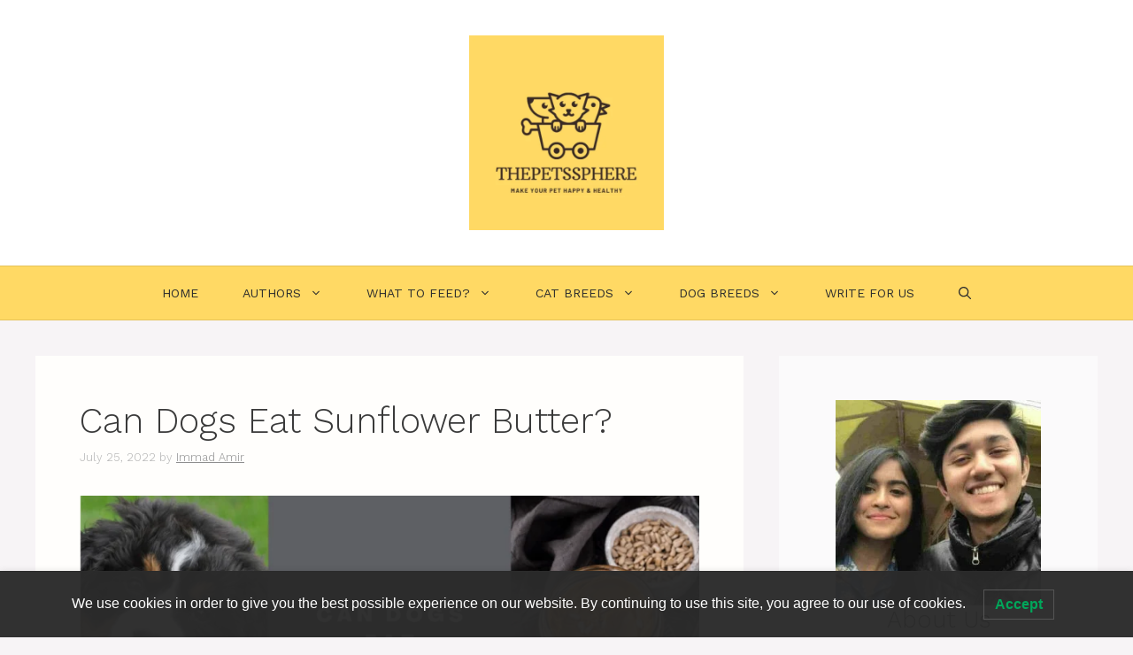

--- FILE ---
content_type: text/html; charset=UTF-8
request_url: https://thepetssphere.com/dogs-eat-sunflower-butter/
body_size: 28601
content:
<!DOCTYPE html>
<html lang="en-US">
<head>
	<meta charset="UTF-8">
	
<!-- Recent Posts Widget With Thumbnails: inline CSS -->
<style type='text/css'>
.rpwwt-widget ul { list-style: outside none none; margin-left: 0; margin-right: 0; padding-left: 0; padding-right: 0; }
.rpwwt-widget ul li { overflow: hidden; margin: 0 0 1.5em; }
.rpwwt-widget ul li:last-child { margin: 0; }
.rpwwt-widget .screen-reader-text {border: 0; clip: rect(1px, 1px, 1px, 1px); -webkit-clip-path: inset(50%); clip-path: inset(50%); height: 1px; margin: -1px; overflow: hidden; padding: 0; position: absolute !important; width: 1px; word-wrap: normal !important; word-break: normal; }
.rpwwt-widget .screen-reader-text:focus {background-color: #f1f1f1; border-radius: 3px; box-shadow: 0 0 2px 2px rgba(0, 0, 0, 0.6); clip: auto !important; -webkit-clip-path: none; clip-path: none; color: #21759b; display: block; font-size: 0.875rem; font-weight: 700; height: auto; right: 5px; line-height: normal; padding: 15px 23px 14px; text-decoration: none; top: 5px; width: auto; z-index: 100000; }
.rpwwt-widget ul li img { display: inline; float: left; margin: .3em .75em .75em 0; }
#rpwwt-recent-posts-widget-with-thumbnails-2 img { width: 75px; height: 75px; }
</style>
<meta name='robots' content='index, follow, max-image-preview:large, max-snippet:-1, max-video-preview:-1' />
	<style>img:is([sizes="auto" i], [sizes^="auto," i]) { contain-intrinsic-size: 3000px 1500px }</style>
	<meta name="viewport" content="width=device-width, initial-scale=1">
	<!-- This site is optimized with the Yoast SEO plugin v21.7 - https://yoast.com/wordpress/plugins/seo/ -->
	<title>Can Dogs Eat Sunflower Butter? | The Pet&#039;s Sphere</title>
	<meta name="description" content="Have you ever thought about giving sunflower butter to your pet dog? In this guide we talk all about this topic in-depth. Learn now!" />
	<link rel="canonical" href="https://thepetssphere.com/dogs-eat-sunflower-butter/" />
	<meta property="og:locale" content="en_US" />
	<meta property="og:type" content="article" />
	<meta property="og:title" content="Can Dogs Eat Sunflower Butter? | The Pet&#039;s Sphere" />
	<meta property="og:description" content="Have you ever thought about giving sunflower butter to your pet dog? In this guide we talk all about this topic in-depth. Learn now!" />
	<meta property="og:url" content="https://thepetssphere.com/dogs-eat-sunflower-butter/" />
	<meta property="og:site_name" content="The Pet&#039;s Sphere" />
	<meta property="article:author" content="https://www.facebook.com/sh.immadamir/" />
	<meta property="article:published_time" content="2022-07-25T15:31:25+00:00" />
	<meta property="article:modified_time" content="2022-07-25T15:31:29+00:00" />
	<meta property="og:image" content="https://thepetssphere.com/wp-content/uploads/2022/07/Can-Dogs-Eat-Sunflower-Butter_.png" />
	<meta property="og:image:width" content="1200" />
	<meta property="og:image:height" content="628" />
	<meta property="og:image:type" content="image/png" />
	<meta name="author" content="Immad Amir" />
	<meta name="twitter:card" content="summary_large_image" />
	<meta name="twitter:creator" content="@AmirImmad" />
	<meta name="twitter:label1" content="Written by" />
	<meta name="twitter:data1" content="Immad Amir" />
	<meta name="twitter:label2" content="Est. reading time" />
	<meta name="twitter:data2" content="7 minutes" />
	<script type="application/ld+json" class="yoast-schema-graph">{"@context":"https://schema.org","@graph":[{"@type":"Article","@id":"https://thepetssphere.com/dogs-eat-sunflower-butter/#article","isPartOf":{"@id":"https://thepetssphere.com/dogs-eat-sunflower-butter/"},"author":{"name":"Immad Amir","@id":"https://thepetssphere.com/#/schema/person/29f12d94552374060804052bcd9906e1"},"headline":"Can Dogs Eat Sunflower Butter?","datePublished":"2022-07-25T15:31:25+00:00","dateModified":"2022-07-25T15:31:29+00:00","mainEntityOfPage":{"@id":"https://thepetssphere.com/dogs-eat-sunflower-butter/"},"wordCount":1356,"publisher":{"@id":"https://thepetssphere.com/#organization"},"image":{"@id":"https://thepetssphere.com/dogs-eat-sunflower-butter/#primaryimage"},"thumbnailUrl":"https://thepetssphere.com/wp-content/uploads/2022/07/Can-Dogs-Eat-Sunflower-Butter_.png","keywords":["sunflower butter"],"articleSection":["Can Dogs Eat"],"inLanguage":"en-US"},{"@type":"WebPage","@id":"https://thepetssphere.com/dogs-eat-sunflower-butter/","url":"https://thepetssphere.com/dogs-eat-sunflower-butter/","name":"Can Dogs Eat Sunflower Butter? | The Pet&#039;s Sphere","isPartOf":{"@id":"https://thepetssphere.com/#website"},"primaryImageOfPage":{"@id":"https://thepetssphere.com/dogs-eat-sunflower-butter/#primaryimage"},"image":{"@id":"https://thepetssphere.com/dogs-eat-sunflower-butter/#primaryimage"},"thumbnailUrl":"https://thepetssphere.com/wp-content/uploads/2022/07/Can-Dogs-Eat-Sunflower-Butter_.png","datePublished":"2022-07-25T15:31:25+00:00","dateModified":"2022-07-25T15:31:29+00:00","description":"Have you ever thought about giving sunflower butter to your pet dog? In this guide we talk all about this topic in-depth. Learn now!","breadcrumb":{"@id":"https://thepetssphere.com/dogs-eat-sunflower-butter/#breadcrumb"},"inLanguage":"en-US","potentialAction":[{"@type":"ReadAction","target":["https://thepetssphere.com/dogs-eat-sunflower-butter/"]}]},{"@type":"ImageObject","inLanguage":"en-US","@id":"https://thepetssphere.com/dogs-eat-sunflower-butter/#primaryimage","url":"https://thepetssphere.com/wp-content/uploads/2022/07/Can-Dogs-Eat-Sunflower-Butter_.png","contentUrl":"https://thepetssphere.com/wp-content/uploads/2022/07/Can-Dogs-Eat-Sunflower-Butter_.png","width":1200,"height":628,"caption":"Can Dogs Eat Sunflower Butter"},{"@type":"BreadcrumbList","@id":"https://thepetssphere.com/dogs-eat-sunflower-butter/#breadcrumb","itemListElement":[{"@type":"ListItem","position":1,"name":"Home","item":"https://thepetssphere.com/"},{"@type":"ListItem","position":2,"name":"Can Dogs Eat Sunflower Butter?"}]},{"@type":"WebSite","@id":"https://thepetssphere.com/#website","url":"https://thepetssphere.com/","name":"The Pet&#039;s Sphere","description":"Make Your Pet Happy &amp; Healthy","publisher":{"@id":"https://thepetssphere.com/#organization"},"potentialAction":[{"@type":"SearchAction","target":{"@type":"EntryPoint","urlTemplate":"https://thepetssphere.com/?s={search_term_string}"},"query-input":"required name=search_term_string"}],"inLanguage":"en-US"},{"@type":"Organization","@id":"https://thepetssphere.com/#organization","name":"The Pet's Sphere","url":"https://thepetssphere.com/","logo":{"@type":"ImageObject","inLanguage":"en-US","@id":"https://thepetssphere.com/#/schema/logo/image/","url":"http://thepetssphere.com/wp-content/uploads/2022/03/cropped-264098039_321582436501213_7049635159134968459_n.png","contentUrl":"http://thepetssphere.com/wp-content/uploads/2022/03/cropped-264098039_321582436501213_7049635159134968459_n.png","width":500,"height":500,"caption":"The Pet's Sphere"},"image":{"@id":"https://thepetssphere.com/#/schema/logo/image/"}},{"@type":"Person","@id":"https://thepetssphere.com/#/schema/person/29f12d94552374060804052bcd9906e1","name":"Immad Amir","image":{"@type":"ImageObject","inLanguage":"en-US","@id":"https://thepetssphere.com/#/schema/person/image/","url":"https://secure.gravatar.com/avatar/9e9bd3d93d6d228af051efec6b27f1df8729b0827080bb21af597ed383aacdbb?s=96&d=mm&r=g","contentUrl":"https://secure.gravatar.com/avatar/9e9bd3d93d6d228af051efec6b27f1df8729b0827080bb21af597ed383aacdbb?s=96&d=mm&r=g","caption":"Immad Amir"},"description":"Immad has a black Labrador who is his first child. With no prior experience of how to take care of his pooch, Immad started researching about what dogs love to eat. This blog is a journal of all the research Immad has done regarding a pet's diet.","sameAs":["https://www.facebook.com/sh.immadamir/","https://www.instagram.com/sh.immadamir/","https://pk.linkedin.com/in/immad-amir","https://twitter.com/AmirImmad"]}]}</script>
	<!-- / Yoast SEO plugin. -->


<link href='https://fonts.gstatic.com' crossorigin rel='preconnect' />
<link href='https://fonts.googleapis.com' crossorigin rel='preconnect' />
<script>
window._wpemojiSettings = {"baseUrl":"https:\/\/s.w.org\/images\/core\/emoji\/16.0.1\/72x72\/","ext":".png","svgUrl":"https:\/\/s.w.org\/images\/core\/emoji\/16.0.1\/svg\/","svgExt":".svg","source":{"concatemoji":"https:\/\/thepetssphere.com\/wp-includes\/js\/wp-emoji-release.min.js?ver=6.8.3"}};
/*! This file is auto-generated */
!function(s,n){var o,i,e;function c(e){try{var t={supportTests:e,timestamp:(new Date).valueOf()};sessionStorage.setItem(o,JSON.stringify(t))}catch(e){}}function p(e,t,n){e.clearRect(0,0,e.canvas.width,e.canvas.height),e.fillText(t,0,0);var t=new Uint32Array(e.getImageData(0,0,e.canvas.width,e.canvas.height).data),a=(e.clearRect(0,0,e.canvas.width,e.canvas.height),e.fillText(n,0,0),new Uint32Array(e.getImageData(0,0,e.canvas.width,e.canvas.height).data));return t.every(function(e,t){return e===a[t]})}function u(e,t){e.clearRect(0,0,e.canvas.width,e.canvas.height),e.fillText(t,0,0);for(var n=e.getImageData(16,16,1,1),a=0;a<n.data.length;a++)if(0!==n.data[a])return!1;return!0}function f(e,t,n,a){switch(t){case"flag":return n(e,"\ud83c\udff3\ufe0f\u200d\u26a7\ufe0f","\ud83c\udff3\ufe0f\u200b\u26a7\ufe0f")?!1:!n(e,"\ud83c\udde8\ud83c\uddf6","\ud83c\udde8\u200b\ud83c\uddf6")&&!n(e,"\ud83c\udff4\udb40\udc67\udb40\udc62\udb40\udc65\udb40\udc6e\udb40\udc67\udb40\udc7f","\ud83c\udff4\u200b\udb40\udc67\u200b\udb40\udc62\u200b\udb40\udc65\u200b\udb40\udc6e\u200b\udb40\udc67\u200b\udb40\udc7f");case"emoji":return!a(e,"\ud83e\udedf")}return!1}function g(e,t,n,a){var r="undefined"!=typeof WorkerGlobalScope&&self instanceof WorkerGlobalScope?new OffscreenCanvas(300,150):s.createElement("canvas"),o=r.getContext("2d",{willReadFrequently:!0}),i=(o.textBaseline="top",o.font="600 32px Arial",{});return e.forEach(function(e){i[e]=t(o,e,n,a)}),i}function t(e){var t=s.createElement("script");t.src=e,t.defer=!0,s.head.appendChild(t)}"undefined"!=typeof Promise&&(o="wpEmojiSettingsSupports",i=["flag","emoji"],n.supports={everything:!0,everythingExceptFlag:!0},e=new Promise(function(e){s.addEventListener("DOMContentLoaded",e,{once:!0})}),new Promise(function(t){var n=function(){try{var e=JSON.parse(sessionStorage.getItem(o));if("object"==typeof e&&"number"==typeof e.timestamp&&(new Date).valueOf()<e.timestamp+604800&&"object"==typeof e.supportTests)return e.supportTests}catch(e){}return null}();if(!n){if("undefined"!=typeof Worker&&"undefined"!=typeof OffscreenCanvas&&"undefined"!=typeof URL&&URL.createObjectURL&&"undefined"!=typeof Blob)try{var e="postMessage("+g.toString()+"("+[JSON.stringify(i),f.toString(),p.toString(),u.toString()].join(",")+"));",a=new Blob([e],{type:"text/javascript"}),r=new Worker(URL.createObjectURL(a),{name:"wpTestEmojiSupports"});return void(r.onmessage=function(e){c(n=e.data),r.terminate(),t(n)})}catch(e){}c(n=g(i,f,p,u))}t(n)}).then(function(e){for(var t in e)n.supports[t]=e[t],n.supports.everything=n.supports.everything&&n.supports[t],"flag"!==t&&(n.supports.everythingExceptFlag=n.supports.everythingExceptFlag&&n.supports[t]);n.supports.everythingExceptFlag=n.supports.everythingExceptFlag&&!n.supports.flag,n.DOMReady=!1,n.readyCallback=function(){n.DOMReady=!0}}).then(function(){return e}).then(function(){var e;n.supports.everything||(n.readyCallback(),(e=n.source||{}).concatemoji?t(e.concatemoji):e.wpemoji&&e.twemoji&&(t(e.twemoji),t(e.wpemoji)))}))}((window,document),window._wpemojiSettings);
</script>
<style id='wp-emoji-styles-inline-css'>

	img.wp-smiley, img.emoji {
		display: inline !important;
		border: none !important;
		box-shadow: none !important;
		height: 1em !important;
		width: 1em !important;
		margin: 0 0.07em !important;
		vertical-align: -0.1em !important;
		background: none !important;
		padding: 0 !important;
	}
</style>
<link rel='stylesheet' id='wp-block-library-css' href='https://thepetssphere.com/wp-includes/css/dist/block-library/style.min.css?ver=6.8.3' media='all' />
<style id='classic-theme-styles-inline-css'>
/*! This file is auto-generated */
.wp-block-button__link{color:#fff;background-color:#32373c;border-radius:9999px;box-shadow:none;text-decoration:none;padding:calc(.667em + 2px) calc(1.333em + 2px);font-size:1.125em}.wp-block-file__button{background:#32373c;color:#fff;text-decoration:none}
</style>
<style id='global-styles-inline-css'>
:root{--wp--preset--aspect-ratio--square: 1;--wp--preset--aspect-ratio--4-3: 4/3;--wp--preset--aspect-ratio--3-4: 3/4;--wp--preset--aspect-ratio--3-2: 3/2;--wp--preset--aspect-ratio--2-3: 2/3;--wp--preset--aspect-ratio--16-9: 16/9;--wp--preset--aspect-ratio--9-16: 9/16;--wp--preset--color--black: #000000;--wp--preset--color--cyan-bluish-gray: #abb8c3;--wp--preset--color--white: #ffffff;--wp--preset--color--pale-pink: #f78da7;--wp--preset--color--vivid-red: #cf2e2e;--wp--preset--color--luminous-vivid-orange: #ff6900;--wp--preset--color--luminous-vivid-amber: #fcb900;--wp--preset--color--light-green-cyan: #7bdcb5;--wp--preset--color--vivid-green-cyan: #00d084;--wp--preset--color--pale-cyan-blue: #8ed1fc;--wp--preset--color--vivid-cyan-blue: #0693e3;--wp--preset--color--vivid-purple: #9b51e0;--wp--preset--color--contrast: var(--contrast);--wp--preset--color--contrast-2: var(--contrast-2);--wp--preset--color--contrast-3: var(--contrast-3);--wp--preset--color--base: var(--base);--wp--preset--color--base-2: var(--base-2);--wp--preset--color--base-3: var(--base-3);--wp--preset--gradient--vivid-cyan-blue-to-vivid-purple: linear-gradient(135deg,rgba(6,147,227,1) 0%,rgb(155,81,224) 100%);--wp--preset--gradient--light-green-cyan-to-vivid-green-cyan: linear-gradient(135deg,rgb(122,220,180) 0%,rgb(0,208,130) 100%);--wp--preset--gradient--luminous-vivid-amber-to-luminous-vivid-orange: linear-gradient(135deg,rgba(252,185,0,1) 0%,rgba(255,105,0,1) 100%);--wp--preset--gradient--luminous-vivid-orange-to-vivid-red: linear-gradient(135deg,rgba(255,105,0,1) 0%,rgb(207,46,46) 100%);--wp--preset--gradient--very-light-gray-to-cyan-bluish-gray: linear-gradient(135deg,rgb(238,238,238) 0%,rgb(169,184,195) 100%);--wp--preset--gradient--cool-to-warm-spectrum: linear-gradient(135deg,rgb(74,234,220) 0%,rgb(151,120,209) 20%,rgb(207,42,186) 40%,rgb(238,44,130) 60%,rgb(251,105,98) 80%,rgb(254,248,76) 100%);--wp--preset--gradient--blush-light-purple: linear-gradient(135deg,rgb(255,206,236) 0%,rgb(152,150,240) 100%);--wp--preset--gradient--blush-bordeaux: linear-gradient(135deg,rgb(254,205,165) 0%,rgb(254,45,45) 50%,rgb(107,0,62) 100%);--wp--preset--gradient--luminous-dusk: linear-gradient(135deg,rgb(255,203,112) 0%,rgb(199,81,192) 50%,rgb(65,88,208) 100%);--wp--preset--gradient--pale-ocean: linear-gradient(135deg,rgb(255,245,203) 0%,rgb(182,227,212) 50%,rgb(51,167,181) 100%);--wp--preset--gradient--electric-grass: linear-gradient(135deg,rgb(202,248,128) 0%,rgb(113,206,126) 100%);--wp--preset--gradient--midnight: linear-gradient(135deg,rgb(2,3,129) 0%,rgb(40,116,252) 100%);--wp--preset--font-size--small: 13px;--wp--preset--font-size--medium: 20px;--wp--preset--font-size--large: 36px;--wp--preset--font-size--x-large: 42px;--wp--preset--spacing--20: 0.44rem;--wp--preset--spacing--30: 0.67rem;--wp--preset--spacing--40: 1rem;--wp--preset--spacing--50: 1.5rem;--wp--preset--spacing--60: 2.25rem;--wp--preset--spacing--70: 3.38rem;--wp--preset--spacing--80: 5.06rem;--wp--preset--shadow--natural: 6px 6px 9px rgba(0, 0, 0, 0.2);--wp--preset--shadow--deep: 12px 12px 50px rgba(0, 0, 0, 0.4);--wp--preset--shadow--sharp: 6px 6px 0px rgba(0, 0, 0, 0.2);--wp--preset--shadow--outlined: 6px 6px 0px -3px rgba(255, 255, 255, 1), 6px 6px rgba(0, 0, 0, 1);--wp--preset--shadow--crisp: 6px 6px 0px rgba(0, 0, 0, 1);}:where(.is-layout-flex){gap: 0.5em;}:where(.is-layout-grid){gap: 0.5em;}body .is-layout-flex{display: flex;}.is-layout-flex{flex-wrap: wrap;align-items: center;}.is-layout-flex > :is(*, div){margin: 0;}body .is-layout-grid{display: grid;}.is-layout-grid > :is(*, div){margin: 0;}:where(.wp-block-columns.is-layout-flex){gap: 2em;}:where(.wp-block-columns.is-layout-grid){gap: 2em;}:where(.wp-block-post-template.is-layout-flex){gap: 1.25em;}:where(.wp-block-post-template.is-layout-grid){gap: 1.25em;}.has-black-color{color: var(--wp--preset--color--black) !important;}.has-cyan-bluish-gray-color{color: var(--wp--preset--color--cyan-bluish-gray) !important;}.has-white-color{color: var(--wp--preset--color--white) !important;}.has-pale-pink-color{color: var(--wp--preset--color--pale-pink) !important;}.has-vivid-red-color{color: var(--wp--preset--color--vivid-red) !important;}.has-luminous-vivid-orange-color{color: var(--wp--preset--color--luminous-vivid-orange) !important;}.has-luminous-vivid-amber-color{color: var(--wp--preset--color--luminous-vivid-amber) !important;}.has-light-green-cyan-color{color: var(--wp--preset--color--light-green-cyan) !important;}.has-vivid-green-cyan-color{color: var(--wp--preset--color--vivid-green-cyan) !important;}.has-pale-cyan-blue-color{color: var(--wp--preset--color--pale-cyan-blue) !important;}.has-vivid-cyan-blue-color{color: var(--wp--preset--color--vivid-cyan-blue) !important;}.has-vivid-purple-color{color: var(--wp--preset--color--vivid-purple) !important;}.has-black-background-color{background-color: var(--wp--preset--color--black) !important;}.has-cyan-bluish-gray-background-color{background-color: var(--wp--preset--color--cyan-bluish-gray) !important;}.has-white-background-color{background-color: var(--wp--preset--color--white) !important;}.has-pale-pink-background-color{background-color: var(--wp--preset--color--pale-pink) !important;}.has-vivid-red-background-color{background-color: var(--wp--preset--color--vivid-red) !important;}.has-luminous-vivid-orange-background-color{background-color: var(--wp--preset--color--luminous-vivid-orange) !important;}.has-luminous-vivid-amber-background-color{background-color: var(--wp--preset--color--luminous-vivid-amber) !important;}.has-light-green-cyan-background-color{background-color: var(--wp--preset--color--light-green-cyan) !important;}.has-vivid-green-cyan-background-color{background-color: var(--wp--preset--color--vivid-green-cyan) !important;}.has-pale-cyan-blue-background-color{background-color: var(--wp--preset--color--pale-cyan-blue) !important;}.has-vivid-cyan-blue-background-color{background-color: var(--wp--preset--color--vivid-cyan-blue) !important;}.has-vivid-purple-background-color{background-color: var(--wp--preset--color--vivid-purple) !important;}.has-black-border-color{border-color: var(--wp--preset--color--black) !important;}.has-cyan-bluish-gray-border-color{border-color: var(--wp--preset--color--cyan-bluish-gray) !important;}.has-white-border-color{border-color: var(--wp--preset--color--white) !important;}.has-pale-pink-border-color{border-color: var(--wp--preset--color--pale-pink) !important;}.has-vivid-red-border-color{border-color: var(--wp--preset--color--vivid-red) !important;}.has-luminous-vivid-orange-border-color{border-color: var(--wp--preset--color--luminous-vivid-orange) !important;}.has-luminous-vivid-amber-border-color{border-color: var(--wp--preset--color--luminous-vivid-amber) !important;}.has-light-green-cyan-border-color{border-color: var(--wp--preset--color--light-green-cyan) !important;}.has-vivid-green-cyan-border-color{border-color: var(--wp--preset--color--vivid-green-cyan) !important;}.has-pale-cyan-blue-border-color{border-color: var(--wp--preset--color--pale-cyan-blue) !important;}.has-vivid-cyan-blue-border-color{border-color: var(--wp--preset--color--vivid-cyan-blue) !important;}.has-vivid-purple-border-color{border-color: var(--wp--preset--color--vivid-purple) !important;}.has-vivid-cyan-blue-to-vivid-purple-gradient-background{background: var(--wp--preset--gradient--vivid-cyan-blue-to-vivid-purple) !important;}.has-light-green-cyan-to-vivid-green-cyan-gradient-background{background: var(--wp--preset--gradient--light-green-cyan-to-vivid-green-cyan) !important;}.has-luminous-vivid-amber-to-luminous-vivid-orange-gradient-background{background: var(--wp--preset--gradient--luminous-vivid-amber-to-luminous-vivid-orange) !important;}.has-luminous-vivid-orange-to-vivid-red-gradient-background{background: var(--wp--preset--gradient--luminous-vivid-orange-to-vivid-red) !important;}.has-very-light-gray-to-cyan-bluish-gray-gradient-background{background: var(--wp--preset--gradient--very-light-gray-to-cyan-bluish-gray) !important;}.has-cool-to-warm-spectrum-gradient-background{background: var(--wp--preset--gradient--cool-to-warm-spectrum) !important;}.has-blush-light-purple-gradient-background{background: var(--wp--preset--gradient--blush-light-purple) !important;}.has-blush-bordeaux-gradient-background{background: var(--wp--preset--gradient--blush-bordeaux) !important;}.has-luminous-dusk-gradient-background{background: var(--wp--preset--gradient--luminous-dusk) !important;}.has-pale-ocean-gradient-background{background: var(--wp--preset--gradient--pale-ocean) !important;}.has-electric-grass-gradient-background{background: var(--wp--preset--gradient--electric-grass) !important;}.has-midnight-gradient-background{background: var(--wp--preset--gradient--midnight) !important;}.has-small-font-size{font-size: var(--wp--preset--font-size--small) !important;}.has-medium-font-size{font-size: var(--wp--preset--font-size--medium) !important;}.has-large-font-size{font-size: var(--wp--preset--font-size--large) !important;}.has-x-large-font-size{font-size: var(--wp--preset--font-size--x-large) !important;}
:where(.wp-block-post-template.is-layout-flex){gap: 1.25em;}:where(.wp-block-post-template.is-layout-grid){gap: 1.25em;}
:where(.wp-block-columns.is-layout-flex){gap: 2em;}:where(.wp-block-columns.is-layout-grid){gap: 2em;}
:root :where(.wp-block-pullquote){font-size: 1.5em;line-height: 1.6;}
</style>
<link rel='stylesheet' id='wp-faq-schema-jquery-ui-css' href='https://thepetssphere.com/wp-content/plugins/faq-schema-for-pages-and-posts//css/jquery-ui.css?ver=2.0.0' media='all' />
<link rel='stylesheet' id='lwpcng-main-css' href='https://thepetssphere.com/wp-content/plugins/luckywp-cookie-notice-gdpr/front/assets/main.min.css?ver=1.2' media='all' />
<link rel='stylesheet' id='generate-style-css' href='https://thepetssphere.com/wp-content/themes/generatepress/assets/css/main.min.css?ver=3.3.0' media='all' />
<style id='generate-style-inline-css'>
@media (max-width:768px){}
body{background-color:#f7f4f6;color:#3a3a3a;}a{color:#e1be58;}a{text-decoration:underline;}.entry-title a, .site-branding a, a.button, .wp-block-button__link, .main-navigation a{text-decoration:none;}a:hover, a:focus, a:active{color:#000000;}.wp-block-group__inner-container{max-width:1200px;margin-left:auto;margin-right:auto;}.site-header .header-image{width:220px;}.navigation-search{position:absolute;left:-99999px;pointer-events:none;visibility:hidden;z-index:20;width:100%;top:0;transition:opacity 100ms ease-in-out;opacity:0;}.navigation-search.nav-search-active{left:0;right:0;pointer-events:auto;visibility:visible;opacity:1;}.navigation-search input[type="search"]{outline:0;border:0;vertical-align:bottom;line-height:1;opacity:0.9;width:100%;z-index:20;border-radius:0;-webkit-appearance:none;height:60px;}.navigation-search input::-ms-clear{display:none;width:0;height:0;}.navigation-search input::-ms-reveal{display:none;width:0;height:0;}.navigation-search input::-webkit-search-decoration, .navigation-search input::-webkit-search-cancel-button, .navigation-search input::-webkit-search-results-button, .navigation-search input::-webkit-search-results-decoration{display:none;}.gen-sidebar-nav .navigation-search{top:auto;bottom:0;}:root{--contrast:#222222;--contrast-2:#575760;--contrast-3:#b2b2be;--base:#f0f0f0;--base-2:#f7f8f9;--base-3:#ffffff;}:root .has-contrast-color{color:var(--contrast);}:root .has-contrast-background-color{background-color:var(--contrast);}:root .has-contrast-2-color{color:var(--contrast-2);}:root .has-contrast-2-background-color{background-color:var(--contrast-2);}:root .has-contrast-3-color{color:var(--contrast-3);}:root .has-contrast-3-background-color{background-color:var(--contrast-3);}:root .has-base-color{color:var(--base);}:root .has-base-background-color{background-color:var(--base);}:root .has-base-2-color{color:var(--base-2);}:root .has-base-2-background-color{background-color:var(--base-2);}:root .has-base-3-color{color:var(--base-3);}:root .has-base-3-background-color{background-color:var(--base-3);}body, button, input, select, textarea{font-family:Work Sans, sans-serif;}.main-title{font-family:Satisfy, handwriting;font-weight:500;font-size:100px;}.main-navigation a, .main-navigation .menu-toggle, .main-navigation .menu-bar-items{font-weight:400;text-transform:uppercase;font-size:14px;}.widget-title{text-transform:uppercase;font-size:15px;}button:not(.menu-toggle),html input[type="button"],input[type="reset"],input[type="submit"],.button,.wp-block-button .wp-block-button__link{text-transform:uppercase;font-size:13px;}.site-info{font-size:12px;}h1{font-weight:300;font-size:40px;}h2{font-weight:300;font-size:27px;}h3{font-size:20px;}.top-bar{background-color:#2cc1c0;color:#ffffff;}.top-bar a{color:#ffffff;}.top-bar a:hover{color:#ed577a;}.site-header{background-color:#ffffff;color:#3a3a3a;}.site-header a{color:#3a3a3a;}.main-title a,.main-title a:hover{color:#222222;}.site-description{color:#757575;}.main-navigation,.main-navigation ul ul{background-color:#FFD964;}.main-navigation .main-nav ul li a, .main-navigation .menu-toggle, .main-navigation .menu-bar-items{color:#2d2d2d;}.main-navigation .main-nav ul li:not([class*="current-menu-"]):hover > a, .main-navigation .main-nav ul li:not([class*="current-menu-"]):focus > a, .main-navigation .main-nav ul li.sfHover:not([class*="current-menu-"]) > a, .main-navigation .menu-bar-item:hover > a, .main-navigation .menu-bar-item.sfHover > a{color:#2d2d2d;background-color:#e1be58;}button.menu-toggle:hover,button.menu-toggle:focus{color:#2d2d2d;}.main-navigation .main-nav ul li[class*="current-menu-"] > a{color:#2d2d2d;background-color:#e1be58;}.navigation-search input[type="search"],.navigation-search input[type="search"]:active, .navigation-search input[type="search"]:focus, .main-navigation .main-nav ul li.search-item.active > a, .main-navigation .menu-bar-items .search-item.active > a{color:#2d2d2d;background-color:#e1be58;opacity:1;}.main-navigation ul ul{background-color:var(--base-3);}.main-navigation .main-nav ul ul li a{color:#2d2d2d;}.main-navigation .main-nav ul ul li:not([class*="current-menu-"]):hover > a,.main-navigation .main-nav ul ul li:not([class*="current-menu-"]):focus > a, .main-navigation .main-nav ul ul li.sfHover:not([class*="current-menu-"]) > a{color:#2d2d2d;background-color:#e1be58;}.main-navigation .main-nav ul ul li[class*="current-menu-"] > a{color:#2d2d2d;background-color:#e1be58;}.separate-containers .inside-article, .separate-containers .comments-area, .separate-containers .page-header, .one-container .container, .separate-containers .paging-navigation, .inside-page-header{background-color:#fffefc;}.inside-article a,.paging-navigation a,.comments-area a,.page-header a{color:#e1be58;}.inside-article a:hover,.paging-navigation a:hover,.comments-area a:hover,.page-header a:hover{color:var(--contrast);}.entry-title a{color:#0a0a0a;}.entry-meta{color:#b2b2b2;}.entry-meta a{color:#8e8e8e;}.entry-meta a:hover{color:#878787;}.sidebar .widget{background-color:rgba(255,255,255,0.56);}.sidebar .widget a{color:#e1be58;}.sidebar .widget a:hover{color:var(--contrast);}.sidebar .widget .widget-title{color:#000000;}.footer-widgets{color:#ffffff;background-color:#ed84a0;}.footer-widgets a{color:#ffffff;}.footer-widgets a:hover{color:#e5e5e5;}.footer-widgets .widget-title{color:#ffffff;}.site-info{color:#2d2d2d;background-color:#FFD964;}.site-info a{color:#ffffff;}.site-info a:hover{color:#e5e5e5;}.footer-bar .widget_nav_menu .current-menu-item a{color:#e5e5e5;}input[type="text"],input[type="email"],input[type="url"],input[type="password"],input[type="search"],input[type="tel"],input[type="number"],textarea,select{color:#232323;background-color:#ffffff;border-color:rgba(204,204,204,0.45);}input[type="text"]:focus,input[type="email"]:focus,input[type="url"]:focus,input[type="password"]:focus,input[type="search"]:focus,input[type="tel"]:focus,input[type="number"]:focus,textarea:focus,select:focus{color:#666666;background-color:#ffffff;border-color:#bfbfbf;}button,html input[type="button"],input[type="reset"],input[type="submit"],a.button,a.wp-block-button__link:not(.has-background){color:#FFD964;background-color:#ffffff;}button:hover,html input[type="button"]:hover,input[type="reset"]:hover,input[type="submit"]:hover,a.button:hover,button:focus,html input[type="button"]:focus,input[type="reset"]:focus,input[type="submit"]:focus,a.button:focus,a.wp-block-button__link:not(.has-background):active,a.wp-block-button__link:not(.has-background):focus,a.wp-block-button__link:not(.has-background):hover{color:#e1be58;background-color:#ffffff;}a.generate-back-to-top{background-color:rgba( 0,0,0,0.4 );color:#ffffff;}a.generate-back-to-top:hover,a.generate-back-to-top:focus{background-color:rgba( 0,0,0,0.6 );color:#ffffff;}:root{--gp-search-modal-bg-color:var(--base-3);--gp-search-modal-text-color:var(--contrast);--gp-search-modal-overlay-bg-color:rgba(0,0,0,0.2);}@media (max-width:768px){.main-navigation .menu-bar-item:hover > a, .main-navigation .menu-bar-item.sfHover > a{background:none;color:#2d2d2d;}}.inside-top-bar{padding:10px;}.inside-top-bar.grid-container{max-width:1220px;}.inside-header{padding:40px;}.inside-header.grid-container{max-width:1280px;}.separate-containers .inside-article, .separate-containers .comments-area, .separate-containers .page-header, .separate-containers .paging-navigation, .one-container .site-content, .inside-page-header{padding:50px;}.site-main .wp-block-group__inner-container{padding:50px;}.separate-containers .paging-navigation{padding-top:20px;padding-bottom:20px;}.entry-content .alignwide, body:not(.no-sidebar) .entry-content .alignfull{margin-left:-50px;width:calc(100% + 100px);max-width:calc(100% + 100px);}.one-container.right-sidebar .site-main,.one-container.both-right .site-main{margin-right:50px;}.one-container.left-sidebar .site-main,.one-container.both-left .site-main{margin-left:50px;}.one-container.both-sidebars .site-main{margin:0px 50px 0px 50px;}.sidebar .widget, .page-header, .widget-area .main-navigation, .site-main > *{margin-bottom:40px;}.separate-containers .site-main{margin:40px;}.both-right .inside-left-sidebar,.both-left .inside-left-sidebar{margin-right:20px;}.both-right .inside-right-sidebar,.both-left .inside-right-sidebar{margin-left:20px;}.one-container.archive .post:not(:last-child):not(.is-loop-template-item), .one-container.blog .post:not(:last-child):not(.is-loop-template-item){padding-bottom:50px;}.separate-containers .featured-image{margin-top:40px;}.separate-containers .inside-right-sidebar, .separate-containers .inside-left-sidebar{margin-top:40px;margin-bottom:40px;}.main-navigation .main-nav ul li a,.menu-toggle,.main-navigation .menu-bar-item > a{padding-left:25px;padding-right:25px;}.main-navigation .main-nav ul ul li a{padding:10px 25px 10px 25px;}.rtl .menu-item-has-children .dropdown-menu-toggle{padding-left:25px;}.menu-item-has-children .dropdown-menu-toggle{padding-right:25px;}.rtl .main-navigation .main-nav ul li.menu-item-has-children > a{padding-right:25px;}.widget-area .widget{padding:50px;}.footer-widgets-container.grid-container{max-width:1280px;}.inside-site-info{padding:20px;}.inside-site-info.grid-container{max-width:1240px;}@media (max-width:768px){.separate-containers .inside-article, .separate-containers .comments-area, .separate-containers .page-header, .separate-containers .paging-navigation, .one-container .site-content, .inside-page-header{padding:30px;}.site-main .wp-block-group__inner-container{padding:30px;}.inside-site-info{padding-right:10px;padding-left:10px;}.entry-content .alignwide, body:not(.no-sidebar) .entry-content .alignfull{margin-left:-30px;width:calc(100% + 60px);max-width:calc(100% + 60px);}.one-container .site-main .paging-navigation{margin-bottom:40px;}}/* End cached CSS */.is-right-sidebar{width:30%;}.is-left-sidebar{width:25%;}.site-content .content-area{width:70%;}@media (max-width:768px){.main-navigation .menu-toggle,.sidebar-nav-mobile:not(#sticky-placeholder){display:block;}.main-navigation ul,.gen-sidebar-nav,.main-navigation:not(.slideout-navigation):not(.toggled) .main-nav > ul,.has-inline-mobile-toggle #site-navigation .inside-navigation > *:not(.navigation-search):not(.main-nav){display:none;}.nav-align-right .inside-navigation,.nav-align-center .inside-navigation{justify-content:space-between;}}
.dynamic-author-image-rounded{border-radius:100%;}.dynamic-featured-image, .dynamic-author-image{vertical-align:middle;}.one-container.blog .dynamic-content-template:not(:last-child), .one-container.archive .dynamic-content-template:not(:last-child){padding-bottom:0px;}.dynamic-entry-excerpt > p:last-child{margin-bottom:0px;}
</style>
<link rel='stylesheet' id='generate-google-fonts-css' href='https://fonts.googleapis.com/css?family=Work+Sans%3A100%2C200%2C300%2Cregular%2C500%2C600%2C700%2C800%2C900%7CSatisfy%3Aregular&#038;display=auto&#038;ver=3.3.0' media='all' />
<style id='generateblocks-inline-css'>
.gb-icon svg{fill:currentColor;}.gb-highlight{background:none;color:unset;}h2.gb-headline-d9a6847f{font-size:25px;font-weight:600;text-align:center;color:#185341;}p.gb-headline-465df7af{font-size:20px;font-weight:700;text-align:center;margin-bottom:05px;}p.gb-headline-465df7af a:hover{color:#ffd964;}.gb-container .wp-block-image img{vertical-align:middle;}.gb-container .gb-shape{position:absolute;overflow:hidden;pointer-events:none;line-height:0;}.gb-container .gb-shape svg{fill:currentColor;}.gb-container-c4e1ac8b{border:3px solid #FFD964;}.gb-container-c4e1ac8b > .gb-inside-container{max-width:1200px;margin-left:auto;margin-right:auto;}.gb-grid-wrapper > .gb-grid-column-c4e1ac8b > .gb-container{display:flex;flex-direction:column;height:100%;}.gb-container-826e7c3c{text-align:center;}.gb-container-826e7c3c > .gb-inside-container{padding-right:14px;padding-left:14px;}.gb-grid-wrapper > .gb-grid-column-826e7c3c{width:15%;}.gb-grid-wrapper > .gb-grid-column-826e7c3c > .gb-container{justify-content:center;display:flex;flex-direction:column;height:100%;}.gb-container-efcbf94d{text-align:left;}.gb-grid-wrapper > .gb-grid-column-efcbf94d{width:85%;}.gb-grid-wrapper > .gb-grid-column-efcbf94d > .gb-container{display:flex;flex-direction:column;height:100%;}.gb-container-5c11e23e{display:flex;align-items:center;justify-content:center;padding-top:7px;}.gb-container-5eec217e{margin-bottom:-25px;}.gb-grid-wrapper > .gb-grid-column-5eec217e{width:100%;}.gb-grid-wrapper > .gb-grid-column-5eec217e > .gb-container{display:flex;flex-direction:column;height:100%;}.gb-grid-wrapper{display:flex;flex-wrap:wrap;}.gb-grid-column{box-sizing:border-box;}.gb-grid-wrapper .wp-block-image{margin-bottom:0;}.gb-button{text-decoration:none;}.gb-icon svg{fill:currentColor;}a.gb-button-5c1e06f5{display:inline-flex;align-items:center;padding:5px 10px;color:var(--global-color-1);}a.gb-button-5c1e06f5:hover, a.gb-button-5c1e06f5:active, a.gb-button-5c1e06f5:focus{color:var(--global-color-2);}a.gb-button-5c1e06f5 .gb-icon{font-size:1em;line-height:0;}a.gb-button-5c1e06f5 .gb-icon svg{height:1em;width:1em;}a.gb-button-02a86f8f{display:inline-flex;align-items:center;padding:5px 10px;color:var(--global-color-1);}a.gb-button-02a86f8f:hover, a.gb-button-02a86f8f:active, a.gb-button-02a86f8f:focus{color:var(--global-color-2);}a.gb-button-02a86f8f .gb-icon{font-size:1em;line-height:0;}a.gb-button-02a86f8f .gb-icon svg{height:1em;width:1em;}a.gb-button-75848ac3{display:inline-flex;align-items:center;padding:5px 10px;color:var(--global-color-1);}a.gb-button-75848ac3:hover, a.gb-button-75848ac3:active, a.gb-button-75848ac3:focus{color:var(--global-color-2);}a.gb-button-75848ac3 .gb-icon{font-size:1em;line-height:0;}a.gb-button-75848ac3 .gb-icon svg{height:1em;width:1em;}a.gb-button-2ba84998{display:inline-flex;align-items:center;padding:5px 10px;color:var(--global-color-1);}a.gb-button-2ba84998:hover, a.gb-button-2ba84998:active, a.gb-button-2ba84998:focus{color:var(--global-color-2);}a.gb-button-2ba84998 .gb-icon{font-size:1em;line-height:0;}a.gb-button-2ba84998 .gb-icon svg{height:1em;width:1em;}@media (max-width: 767px) {.gb-grid-wrapper > .gb-grid-column-826e7c3c{width:100%;}.gb-grid-wrapper > .gb-grid-column-826e7c3c > .gb-container{justify-content:center;}.gb-grid-wrapper > .gb-grid-column-efcbf94d{width:100%;}.gb-grid-wrapper > .gb-grid-column-5eec217e{width:100%;}}
</style>
<link rel='stylesheet' id='generate-blog-images-css' href='https://thepetssphere.com/wp-content/plugins/gp-premium/blog/functions/css/featured-images.min.css?ver=2.3.1' media='all' />
<script src="https://thepetssphere.com/wp-includes/js/jquery/jquery.min.js?ver=3.7.1" id="jquery-core-js"></script>
<script src="https://thepetssphere.com/wp-includes/js/jquery/jquery-migrate.min.js?ver=3.4.1" id="jquery-migrate-js"></script>
<script src="https://thepetssphere.com/wp-content/plugins/luckywp-cookie-notice-gdpr/front/assets/main.min.js?ver=1.2" id="lwpcng-main-js"></script>
<link rel="https://api.w.org/" href="https://thepetssphere.com/wp-json/" /><link rel="alternate" title="JSON" type="application/json" href="https://thepetssphere.com/wp-json/wp/v2/posts/2383" /><link rel="alternate" title="oEmbed (JSON)" type="application/json+oembed" href="https://thepetssphere.com/wp-json/oembed/1.0/embed?url=https%3A%2F%2Fthepetssphere.com%2Fdogs-eat-sunflower-butter%2F" />
<link rel="alternate" title="oEmbed (XML)" type="text/xml+oembed" href="https://thepetssphere.com/wp-json/oembed/1.0/embed?url=https%3A%2F%2Fthepetssphere.com%2Fdogs-eat-sunflower-butter%2F&#038;format=xml" />
<!-- start Simple Custom CSS and JS -->
<!-- Google tag (gtag.js) -->
<script async src="https://www.googletagmanager.com/gtag/js?id=G-0WN5EDVQFG"></script>
<script>
  window.dataLayer = window.dataLayer || [];
  function gtag(){dataLayer.push(arguments);}
  gtag('js', new Date());

  gtag('config', 'G-0WN5EDVQFG');
</script>
<!-- end Simple Custom CSS and JS -->
		<script type="application/ld+json">
			{"@context":"https:\/\/schema.org","@type":"FAQPage","mainEntity":[{"@type":"Question","name":"Can dogs eat sunflower butter?","acceptedAnswer":{"@type":"Answer","text":"Yes, dogs can eat sunflower butter, provided it is given in small quantities. Sunflower butter, also known as sunflower seed butter, is loaded with nutrients that can enhance dogs\u2019 health. Sunflower butter contains sugar, salt, and sunflower seeds, and none of these is toxic."}}]}		</script>
		<link rel="icon" href="https://thepetssphere.com/wp-content/uploads/2021/02/cropped-Thepetssphere-Logo-32x32.png" sizes="32x32" />
<link rel="icon" href="https://thepetssphere.com/wp-content/uploads/2021/02/cropped-Thepetssphere-Logo-192x192.png" sizes="192x192" />
<link rel="apple-touch-icon" href="https://thepetssphere.com/wp-content/uploads/2021/02/cropped-Thepetssphere-Logo-180x180.png" />
<meta name="msapplication-TileImage" content="https://thepetssphere.com/wp-content/uploads/2021/02/cropped-Thepetssphere-Logo-270x270.png" />
		<style id="wp-custom-css">
			/* GeneratePress Site CSS */ #site-navigation {
		border-top: 1px solid rgba(0,0,0,0.1);
		border-bottom: 1px solid rgba(0,0,0,0.1);
}

button, html input[type="button"], input[type="reset"], input[type="submit"], a.button, a.button:visited {
	border-width: 1px;
	border-style: solid;
	border-color: inherit;
}

.mc4wp-form-fields input[type="email"] {
	margin-bottom: 10px;
	width: 100%;
}

.entry-meta {
	font-weight: 300;
	font-size: 13px;
}

.main-navigation:not(.toggled) li.menu-social > a,
.main-navigation:not(.toggled) li.search-item > a{
	padding: 0 10px;
}

.post-image img {
	transition: opacity 500ms;
}

.post-image img:hover {
	opacity: 0.9;
}

.no-sidebar .entry-content {
	max-width: 800px;
	margin-left: auto;
	margin-right: auto;
}

.page.no-sidebar .entry-title {
	text-align: center;
}

.top-bar .lsi-social-icons a,
.top-bar .lsi-social-icons a:focus,
.top-bar .lsi-social-icons a:active,
.top-bar .lsi-social-icons a:hover {
    background: transparent !important;
}

.top-bar .lsi-social-icons li {
	margin-bottom: 0 !important;
} /* End GeneratePress Site CSS */		</style>
		</head>

<body class="wp-singular post-template-default single single-post postid-2383 single-format-standard wp-custom-logo wp-embed-responsive wp-theme-generatepress post-image-below-header post-image-aligned-center right-sidebar nav-below-header separate-containers nav-search-enabled header-aligned-center dropdown-hover featured-image-active" itemtype="https://schema.org/Blog" itemscope>
	<a class="screen-reader-text skip-link" href="#content" title="Skip to content">Skip to content</a>		<header class="site-header" id="masthead" aria-label="Site"  itemtype="https://schema.org/WPHeader" itemscope>
			<div class="inside-header grid-container">
				<div class="site-logo">
					<a href="https://thepetssphere.com/" rel="home">
						<img  class="header-image is-logo-image" alt="The Pet&#039;s Sphere" src="https://thepetssphere.com/wp-content/uploads/2022/03/cropped-264098039_321582436501213_7049635159134968459_n.png" width="500" height="500" />
					</a>
				</div>			</div>
		</header>
				<nav class="main-navigation nav-align-center has-menu-bar-items sub-menu-right" id="site-navigation" aria-label="Primary"  itemtype="https://schema.org/SiteNavigationElement" itemscope>
			<div class="inside-navigation grid-container">
				<form method="get" class="search-form navigation-search" action="https://thepetssphere.com/">
					<input type="search" class="search-field" value="" name="s" title="Search" />
				</form>				<button class="menu-toggle" aria-controls="primary-menu" aria-expanded="false">
					<span class="gp-icon icon-menu-bars"><svg viewBox="0 0 512 512" aria-hidden="true" xmlns="http://www.w3.org/2000/svg" width="1em" height="1em"><path d="M0 96c0-13.255 10.745-24 24-24h464c13.255 0 24 10.745 24 24s-10.745 24-24 24H24c-13.255 0-24-10.745-24-24zm0 160c0-13.255 10.745-24 24-24h464c13.255 0 24 10.745 24 24s-10.745 24-24 24H24c-13.255 0-24-10.745-24-24zm0 160c0-13.255 10.745-24 24-24h464c13.255 0 24 10.745 24 24s-10.745 24-24 24H24c-13.255 0-24-10.745-24-24z" /></svg><svg viewBox="0 0 512 512" aria-hidden="true" xmlns="http://www.w3.org/2000/svg" width="1em" height="1em"><path d="M71.029 71.029c9.373-9.372 24.569-9.372 33.942 0L256 222.059l151.029-151.03c9.373-9.372 24.569-9.372 33.942 0 9.372 9.373 9.372 24.569 0 33.942L289.941 256l151.03 151.029c9.372 9.373 9.372 24.569 0 33.942-9.373 9.372-24.569 9.372-33.942 0L256 289.941l-151.029 151.03c-9.373 9.372-24.569 9.372-33.942 0-9.372-9.373-9.372-24.569 0-33.942L222.059 256 71.029 104.971c-9.372-9.373-9.372-24.569 0-33.942z" /></svg></span><span class="mobile-menu">Menu</span>				</button>
				<div id="primary-menu" class="main-nav"><ul id="menu-primary-menu" class=" menu sf-menu"><li id="menu-item-2003" class="menu-item menu-item-type-custom menu-item-object-custom menu-item-home menu-item-2003"><a href="http://thepetssphere.com/">Home</a></li>
<li id="menu-item-1953" class="menu-item menu-item-type-custom menu-item-object-custom menu-item-has-children menu-item-1953"><a href="#">Authors<span role="presentation" class="dropdown-menu-toggle"><span class="gp-icon icon-arrow"><svg viewBox="0 0 330 512" aria-hidden="true" xmlns="http://www.w3.org/2000/svg" width="1em" height="1em"><path d="M305.913 197.085c0 2.266-1.133 4.815-2.833 6.514L171.087 335.593c-1.7 1.7-4.249 2.832-6.515 2.832s-4.815-1.133-6.515-2.832L26.064 203.599c-1.7-1.7-2.832-4.248-2.832-6.514s1.132-4.816 2.832-6.515l14.162-14.163c1.7-1.699 3.966-2.832 6.515-2.832 2.266 0 4.815 1.133 6.515 2.832l111.316 111.317 111.316-111.317c1.7-1.699 4.249-2.832 6.515-2.832s4.815 1.133 6.515 2.832l14.162 14.163c1.7 1.7 2.833 4.249 2.833 6.515z" /></svg></span></span></a>
<ul class="sub-menu">
	<li id="menu-item-1414" class="menu-item menu-item-type-post_type menu-item-object-page menu-item-1414"><a href="https://thepetssphere.com/about/">About Us</a></li>
	<li id="menu-item-1415" class="menu-item menu-item-type-post_type menu-item-object-page menu-item-1415"><a href="https://thepetssphere.com/contact/">Contact Us</a></li>
	<li id="menu-item-1440" class="menu-item menu-item-type-custom menu-item-object-custom menu-item-has-children menu-item-1440"><a href="#">Legal<span role="presentation" class="dropdown-menu-toggle"><span class="gp-icon icon-arrow-right"><svg viewBox="0 0 192 512" aria-hidden="true" xmlns="http://www.w3.org/2000/svg" width="1em" height="1em" fill-rule="evenodd" clip-rule="evenodd" stroke-linejoin="round" stroke-miterlimit="1.414"><path d="M178.425 256.001c0 2.266-1.133 4.815-2.832 6.515L43.599 394.509c-1.7 1.7-4.248 2.833-6.514 2.833s-4.816-1.133-6.515-2.833l-14.163-14.162c-1.699-1.7-2.832-3.966-2.832-6.515 0-2.266 1.133-4.815 2.832-6.515l111.317-111.316L16.407 144.685c-1.699-1.7-2.832-4.249-2.832-6.515s1.133-4.815 2.832-6.515l14.163-14.162c1.7-1.7 4.249-2.833 6.515-2.833s4.815 1.133 6.514 2.833l131.994 131.993c1.7 1.7 2.832 4.249 2.832 6.515z" fill-rule="nonzero" /></svg></span></span></a>
	<ul class="sub-menu">
		<li id="menu-item-1438" class="menu-item menu-item-type-post_type menu-item-object-page menu-item-1438"><a href="https://thepetssphere.com/disclaimer/">Disclaimer</a></li>
		<li id="menu-item-1447" class="menu-item menu-item-type-post_type menu-item-object-page menu-item-privacy-policy menu-item-1447"><a rel="privacy-policy" href="https://thepetssphere.com/privacy-policy/">Privacy Policy</a></li>
	</ul>
</li>
</ul>
</li>
<li id="menu-item-1417" class="menu-item menu-item-type-custom menu-item-object-custom menu-item-has-children menu-item-1417"><a href="#">What To Feed?<span role="presentation" class="dropdown-menu-toggle"><span class="gp-icon icon-arrow"><svg viewBox="0 0 330 512" aria-hidden="true" xmlns="http://www.w3.org/2000/svg" width="1em" height="1em"><path d="M305.913 197.085c0 2.266-1.133 4.815-2.833 6.514L171.087 335.593c-1.7 1.7-4.249 2.832-6.515 2.832s-4.815-1.133-6.515-2.832L26.064 203.599c-1.7-1.7-2.832-4.248-2.832-6.514s1.132-4.816 2.832-6.515l14.162-14.163c1.7-1.699 3.966-2.832 6.515-2.832 2.266 0 4.815 1.133 6.515 2.832l111.316 111.317 111.316-111.317c1.7-1.699 4.249-2.832 6.515-2.832s4.815 1.133 6.515 2.832l14.162 14.163c1.7 1.7 2.833 4.249 2.833 6.515z" /></svg></span></span></a>
<ul class="sub-menu">
	<li id="menu-item-1418" class="menu-item menu-item-type-taxonomy menu-item-object-category menu-item-1418"><a href="https://thepetssphere.com/can-cats-eat/">Can Cats Eat</a></li>
	<li id="menu-item-1419" class="menu-item menu-item-type-taxonomy menu-item-object-category current-post-ancestor current-menu-parent current-post-parent menu-item-1419"><a href="https://thepetssphere.com/can-dogs-eat/">Can Dogs Eat</a></li>
</ul>
</li>
<li id="menu-item-1421" class="menu-item menu-item-type-custom menu-item-object-custom menu-item-has-children menu-item-1421"><a href="#">Cat Breeds<span role="presentation" class="dropdown-menu-toggle"><span class="gp-icon icon-arrow"><svg viewBox="0 0 330 512" aria-hidden="true" xmlns="http://www.w3.org/2000/svg" width="1em" height="1em"><path d="M305.913 197.085c0 2.266-1.133 4.815-2.833 6.514L171.087 335.593c-1.7 1.7-4.249 2.832-6.515 2.832s-4.815-1.133-6.515-2.832L26.064 203.599c-1.7-1.7-2.832-4.248-2.832-6.514s1.132-4.816 2.832-6.515l14.162-14.163c1.7-1.699 3.966-2.832 6.515-2.832 2.266 0 4.815 1.133 6.515 2.832l111.316 111.317 111.316-111.317c1.7-1.699 4.249-2.832 6.515-2.832s4.815 1.133 6.515 2.832l14.162 14.163c1.7 1.7 2.833 4.249 2.833 6.515z" /></svg></span></span></a>
<ul class="sub-menu">
	<li id="menu-item-1422" class="menu-item menu-item-type-taxonomy menu-item-object-category menu-item-1422"><a href="https://thepetssphere.com/bengal-cats/">Bengal Cats</a></li>
	<li id="menu-item-1423" class="menu-item menu-item-type-taxonomy menu-item-object-category menu-item-1423"><a href="https://thepetssphere.com/maine-coon-cats/">Maine Coon Cats</a></li>
	<li id="menu-item-1424" class="menu-item menu-item-type-taxonomy menu-item-object-category menu-item-1424"><a href="https://thepetssphere.com/ragdoll-cats/">Ragdoll Cats</a></li>
	<li id="menu-item-1425" class="menu-item menu-item-type-taxonomy menu-item-object-category menu-item-1425"><a href="https://thepetssphere.com/siamese/">Siamese</a></li>
	<li id="menu-item-1426" class="menu-item menu-item-type-taxonomy menu-item-object-category menu-item-1426"><a href="https://thepetssphere.com/sphynx/">Sphynx</a></li>
</ul>
</li>
<li id="menu-item-1420" class="menu-item menu-item-type-custom menu-item-object-custom menu-item-has-children menu-item-1420"><a href="#">Dog Breeds<span role="presentation" class="dropdown-menu-toggle"><span class="gp-icon icon-arrow"><svg viewBox="0 0 330 512" aria-hidden="true" xmlns="http://www.w3.org/2000/svg" width="1em" height="1em"><path d="M305.913 197.085c0 2.266-1.133 4.815-2.833 6.514L171.087 335.593c-1.7 1.7-4.249 2.832-6.515 2.832s-4.815-1.133-6.515-2.832L26.064 203.599c-1.7-1.7-2.832-4.248-2.832-6.514s1.132-4.816 2.832-6.515l14.162-14.163c1.7-1.699 3.966-2.832 6.515-2.832 2.266 0 4.815 1.133 6.515 2.832l111.316 111.317 111.316-111.317c1.7-1.699 4.249-2.832 6.515-2.832s4.815 1.133 6.515 2.832l14.162 14.163c1.7 1.7 2.833 4.249 2.833 6.515z" /></svg></span></span></a>
<ul class="sub-menu">
	<li id="menu-item-1427" class="menu-item menu-item-type-taxonomy menu-item-object-category menu-item-1427"><a href="https://thepetssphere.com/australian-shepherds/">Australian Shepherds</a></li>
	<li id="menu-item-1428" class="menu-item menu-item-type-taxonomy menu-item-object-category menu-item-1428"><a href="https://thepetssphere.com/beagles/">Beagles</a></li>
	<li id="menu-item-1429" class="menu-item menu-item-type-taxonomy menu-item-object-category menu-item-1429"><a href="https://thepetssphere.com/bulldogs/">Bulldogs</a></li>
	<li id="menu-item-1430" class="menu-item menu-item-type-taxonomy menu-item-object-category menu-item-1430"><a href="https://thepetssphere.com/chihuahuas/">Chihuahuas</a></li>
	<li id="menu-item-1431" class="menu-item menu-item-type-taxonomy menu-item-object-category menu-item-1431"><a href="https://thepetssphere.com/german-shepherd/">German Shepherd</a></li>
	<li id="menu-item-1432" class="menu-item menu-item-type-taxonomy menu-item-object-category menu-item-1432"><a href="https://thepetssphere.com/golden-retrievers/">Golden Retrievers</a></li>
	<li id="menu-item-1433" class="menu-item menu-item-type-taxonomy menu-item-object-category menu-item-1433"><a href="https://thepetssphere.com/huskies/">Huskies</a></li>
	<li id="menu-item-1434" class="menu-item menu-item-type-taxonomy menu-item-object-category menu-item-1434"><a href="https://thepetssphere.com/poodles/">Poodles</a></li>
	<li id="menu-item-1435" class="menu-item menu-item-type-taxonomy menu-item-object-category menu-item-1435"><a href="https://thepetssphere.com/pugs/">Pugs</a></li>
	<li id="menu-item-1436" class="menu-item menu-item-type-taxonomy menu-item-object-category menu-item-1436"><a href="https://thepetssphere.com/rottweilers/">Rottweilers</a></li>
	<li id="menu-item-1437" class="menu-item menu-item-type-taxonomy menu-item-object-category menu-item-1437"><a href="https://thepetssphere.com/yorkies/">Yorkies</a></li>
</ul>
</li>
<li id="menu-item-2425" class="menu-item menu-item-type-post_type menu-item-object-page menu-item-2425"><a href="https://thepetssphere.com/write-for-us/">Write for Us</a></li>
</ul></div><div class="menu-bar-items"><span class="menu-bar-item search-item"><a aria-label="Open Search Bar" href="#"><span class="gp-icon icon-search"><svg viewBox="0 0 512 512" aria-hidden="true" xmlns="http://www.w3.org/2000/svg" width="1em" height="1em"><path fill-rule="evenodd" clip-rule="evenodd" d="M208 48c-88.366 0-160 71.634-160 160s71.634 160 160 160 160-71.634 160-160S296.366 48 208 48zM0 208C0 93.125 93.125 0 208 0s208 93.125 208 208c0 48.741-16.765 93.566-44.843 129.024l133.826 134.018c9.366 9.379 9.355 24.575-.025 33.941-9.379 9.366-24.575 9.355-33.941-.025L337.238 370.987C301.747 399.167 256.839 416 208 416 93.125 416 0 322.875 0 208z" /></svg><svg viewBox="0 0 512 512" aria-hidden="true" xmlns="http://www.w3.org/2000/svg" width="1em" height="1em"><path d="M71.029 71.029c9.373-9.372 24.569-9.372 33.942 0L256 222.059l151.029-151.03c9.373-9.372 24.569-9.372 33.942 0 9.372 9.373 9.372 24.569 0 33.942L289.941 256l151.03 151.029c9.372 9.373 9.372 24.569 0 33.942-9.373 9.372-24.569 9.372-33.942 0L256 289.941l-151.029 151.03c-9.373 9.372-24.569 9.372-33.942 0-9.372-9.373-9.372-24.569 0-33.942L222.059 256 71.029 104.971c-9.372-9.373-9.372-24.569 0-33.942z" /></svg></span></a></span></div>			</div>
		</nav>
		
	<div class="site grid-container container hfeed" id="page">
				<div class="site-content" id="content">
			
	<div class="content-area" id="primary">
		<main class="site-main" id="main">
			
<article id="post-2383" class="post-2383 post type-post status-publish format-standard has-post-thumbnail hentry category-can-dogs-eat tag-sunflower-butter" itemtype="https://schema.org/CreativeWork" itemscope>
	<div class="inside-article">
					<header class="entry-header" aria-label="Content">
				<h1 class="entry-title" itemprop="headline">Can Dogs Eat Sunflower Butter?</h1>		<div class="entry-meta">
			<span class="posted-on"><time class="entry-date published" datetime="2022-07-25T15:31:25+00:00" itemprop="datePublished">July 25, 2022</time></span> <span class="byline">by <span class="author vcard" itemprop="author" itemtype="https://schema.org/Person" itemscope><a class="url fn n" href="https://thepetssphere.com/author/immad/" title="View all posts by Immad Amir" rel="author" itemprop="url"><span class="author-name" itemprop="name">Immad Amir</span></a></span></span> 		</div>
					</header>
			<div class="featured-image  page-header-image-single ">
				<img width="768" height="402" src="https://thepetssphere.com/wp-content/uploads/2022/07/Can-Dogs-Eat-Sunflower-Butter_-768x402.png" class="attachment-medium_large size-medium_large" alt="Can Dogs Eat Sunflower Butter" itemprop="image" decoding="async" fetchpriority="high" srcset="https://thepetssphere.com/wp-content/uploads/2022/07/Can-Dogs-Eat-Sunflower-Butter_-768x402.png 768w, https://thepetssphere.com/wp-content/uploads/2022/07/Can-Dogs-Eat-Sunflower-Butter_-300x157.png 300w, https://thepetssphere.com/wp-content/uploads/2022/07/Can-Dogs-Eat-Sunflower-Butter_-1024x536.png 1024w, https://thepetssphere.com/wp-content/uploads/2022/07/Can-Dogs-Eat-Sunflower-Butter_.png 1200w" sizes="(max-width: 768px) 100vw, 768px" />
			</div>
		<div class="entry-content" itemprop="text">
			
<p>We all grew up listening to the innumerable benefits of butter. Therefore, it has become a primary item of our breakfast. Aside from health benefits, we cannot deny that butter adds flavor to bland food. Now when we have multiple kinds of butter, we wonder which one is the best. As it turns out, sunflower butter is healthy and provides maximum benefits.</p><!-- Ezoic - wp_under_page_title - under_page_title --><div id="ezoic-pub-ad-placeholder-102" data-inserter-version="2"></div><!-- End Ezoic - wp_under_page_title - under_page_title -->



<p>But, wait, do you have a dog at home? If you are nodding your head in the affirmative, you might want to know, can dogs eat sunflower butter?</p>



<p>Let&#x2019;s dig into it!</p><!-- Ezoic - wp_under_first_paragraph - under_first_paragraph --><div id="ezoic-pub-ad-placeholder-110" data-inserter-version="2"></div><!-- End Ezoic - wp_under_first_paragraph - under_first_paragraph -->



<div class="lwptoc lwptoc-autoWidth lwptoc-baseItems lwptoc-transparent lwptoc-notInherit" data-smooth-scroll="1" data-smooth-scroll-offset="24"><div class="lwptoc_i">    <div class="lwptoc_header">
        <b class="lwptoc_title">Contents</b>                    <span class="lwptoc_toggle">
                <a href="#" class="lwptoc_toggle_label" data-label="hide">show</a>
            </span>
            </div>
<div class="lwptoc_items" style="display:none;">
    <div class="lwptoc_itemWrap"><div class="lwptoc_item">    <a href="#Are_sunflower_butter_good_for_dogs_to_eat">
                    <span class="lwptoc_item_number">1</span>
                <span class="lwptoc_item_label">Are sunflower butter good for dogs to eat?</span>
    </a>
    </div><div class="lwptoc_item">    <a href="#What_is_sunflower_butter">
                    <span class="lwptoc_item_number">2</span>
                <span class="lwptoc_item_label">What is sunflower butter?</span>
    </a>
    </div><div class="lwptoc_item">    <a href="#What_are_the_benefits_of_sunflower_butter_for_dogs">
                    <span class="lwptoc_item_number">3</span>
                <span class="lwptoc_item_label">What are the benefits of sunflower butter for dogs?</span>
    </a>
    <div class="lwptoc_itemWrap"><div class="lwptoc_item">    <a href="#Sunflower_butter_enhances_dogs_coat_and_skin">
                    <span class="lwptoc_item_number">3.1</span>
                <span class="lwptoc_item_label">Sunflower butter enhances dogs&#x2019; coat and skin</span>
    </a>
    </div><div class="lwptoc_item">    <a href="#It_relieves_stress">
                    <span class="lwptoc_item_number">3.2</span>
                <span class="lwptoc_item_label">It relieves stress</span>
    </a>
    </div><div class="lwptoc_item">    <a href="#It_regulates_cholesterol">
                    <span class="lwptoc_item_number">3.3</span>
                <span class="lwptoc_item_label">It regulates cholesterol</span>
    </a>
    </div><div class="lwptoc_item">    <a href="#Sunflower_butter_provides_antioxidants">
                    <span class="lwptoc_item_number">3.4</span>
                <span class="lwptoc_item_label">Sunflower butter provides antioxidants</span>
    </a>
    </div></div></div><div class="lwptoc_item">    <a href="#What_are_the_risks_of_sunflower_butter_for_dogs">
                    <span class="lwptoc_item_number">4</span>
                <span class="lwptoc_item_label">What are the risks of sunflower butter for dogs?</span>
    </a>
    <div class="lwptoc_itemWrap"><div class="lwptoc_item">    <a href="#It_can_cause_stomach-related_issues">
                    <span class="lwptoc_item_number">4.1</span>
                <span class="lwptoc_item_label">It can cause stomach-related issues</span>
    </a>
    </div><div class="lwptoc_item">    <a href="#Sunflower_butter_contains_plenty_of_sodium">
                    <span class="lwptoc_item_number">4.2</span>
                <span class="lwptoc_item_label">Sunflower butter contains plenty of sodium</span>
    </a>
    </div><div class="lwptoc_item">    <a href="#It_is_high_in_fats">
                    <span class="lwptoc_item_number">4.3</span>
                <span class="lwptoc_item_label">It is high in fats</span>
    </a>
    </div></div></div><div class="lwptoc_item">    <a href="#How_much_sunflower_butter_can_a_dog_eat">
                    <span class="lwptoc_item_number">5</span>
                <span class="lwptoc_item_label">How much sunflower butter can a dog eat?</span>
    </a>
    </div><div class="lwptoc_item">    <a href="#How_can_I_make_sunflower_butter_at_home">
                    <span class="lwptoc_item_number">6</span>
                <span class="lwptoc_item_label">How can I make sunflower butter at home?</span>
    </a>
    </div><div class="lwptoc_item">    <a href="#Related_FAQs_to_whether_dogs_can_eat_sunflower_butter">
                    <span class="lwptoc_item_number">7</span>
                <span class="lwptoc_item_label">Related FAQs to whether dogs can eat sunflower butter</span>
    </a>
    <div class="lwptoc_itemWrap"><div class="lwptoc_item">    <a href="#Can_dogs_eat_butter">
                    <span class="lwptoc_item_number">7.1</span>
                <span class="lwptoc_item_label">Can dogs eat butter?</span>
    </a>
    </div><div class="lwptoc_item">    <a href="#Can_dogs_eat_peanut_butter">
                    <span class="lwptoc_item_number">7.2</span>
                <span class="lwptoc_item_label">Can dogs eat peanut butter?</span>
    </a>
    </div><div class="lwptoc_item">    <a href="#Can_dogs_eat_almond_butter">
                    <span class="lwptoc_item_number">7.3</span>
                <span class="lwptoc_item_label">Can dogs eat almond butter?</span>
    </a>
    </div><div class="lwptoc_item">    <a href="#Is_sunflower_butter_healthier_than_peanut_butter">
                    <span class="lwptoc_item_number">7.4</span>
                <span class="lwptoc_item_label">Is sunflower butter healthier than peanut butter?</span>
    </a>
    </div><div class="lwptoc_item">    <a href="#Can_dogs_have_sunflower_oil">
                    <span class="lwptoc_item_number">7.5</span>
                <span class="lwptoc_item_label">Can dogs have sunflower oil?</span>
    </a>
    </div><div class="lwptoc_item">    <a href="#What_happens_if_a_dog_eats_sunflower_oil">
                    <span class="lwptoc_item_number">7.6</span>
                <span class="lwptoc_item_label">What happens if a dog eats sunflower oil?</span>
    </a>
    </div></div></div><div class="lwptoc_item">    <a href="#Final_words_on_whether_dogs_should_be_given_sunflower_butter_or_not">
                    <span class="lwptoc_item_number">8</span>
                <span class="lwptoc_item_label">Final words on whether dogs should be given sunflower butter or not!</span>
    </a>
    </div></div></div>
</div></div><h2 class="wp-block-heading"><span id="Are_sunflower_butter_good_for_dogs_to_eat">Are sunflower butter good for dogs to eat?</span></h2>



<p><strong>Yes, dogs can eat sunflower butter, provided it is given in small quantities. Sunflower butter, also known as sunflower seed butter, is loaded with nutrients that can enhance dogs&#x2019; health. Sunflower butter contains sugar, salt, and sunflower seeds, and none of these is toxic. </strong>However, if you give it excessively, it can take a toll on your dog&#x2019;s health.</p>



<p>Sunflower butter is generally used as an alternative to peanut butter for those allergic to peanuts. This butter is a good source of minerals and vitamins and acts as an antioxidant. Moreover, it builds stronger immunity and puts up an intense fight against free radicals. It is becoming a popular choice for a majority; hence, several people want to know if it holds the same benefits for dogs.</p>



<div style="clear:both; margin-top:0em; margin-bottom:1em;"><a href="https://thepetssphere.com/dogs-eat-turnips/" target="_blank" rel="dofollow" class="uc4360487a0be37c56e77216a778406e7"><!-- INLINE RELATED POSTS 1/3 //--><style> .uc4360487a0be37c56e77216a778406e7 { padding:0px; margin: 0; padding-top:1em!important; padding-bottom:1em!important; width:100%; display: block; font-weight:bold; background-color:#F1C40F; border:0!important; border-left:4px solid #000000!important; box-shadow: 0 1px 2px rgba(0, 0, 0, 0.17); -moz-box-shadow: 0 1px 2px rgba(0, 0, 0, 0.17); -o-box-shadow: 0 1px 2px rgba(0, 0, 0, 0.17); -webkit-box-shadow: 0 1px 2px rgba(0, 0, 0, 0.17); text-decoration:none; } .uc4360487a0be37c56e77216a778406e7:active, .uc4360487a0be37c56e77216a778406e7:hover { opacity: 1; transition: opacity 250ms; webkit-transition: opacity 250ms; text-decoration:none; } .uc4360487a0be37c56e77216a778406e7 { transition: background-color 250ms; webkit-transition: background-color 250ms; opacity: 1; transition: opacity 250ms; webkit-transition: opacity 250ms; } .uc4360487a0be37c56e77216a778406e7 .ctaText { font-weight:bold; color:#000000; text-decoration:none; font-size: 16px; } .uc4360487a0be37c56e77216a778406e7 .postTitle { color:#000000; text-decoration: underline!important; font-size: 16px; } .uc4360487a0be37c56e77216a778406e7:hover .postTitle { text-decoration: underline!important; } </style><div style="padding-left:1em; padding-right:1em;"><span class="ctaText">Related Post:</span>&nbsp; <span class="postTitle">Can Dogs Eat Turnips?</span></div></a></div><p>Your canine friend can reap the benefits of sunflower butter, but an excess can be harmful. Now, you know that sunflower butter shouldn&#x2019;t be a staple for your dog&#x2019;s diet; let&#x2019;s find out what it is!</p><!-- Ezoic - wp_under_second_paragraph - under_second_paragraph --><div id="ezoic-pub-ad-placeholder-111" data-inserter-version="2"></div><!-- End Ezoic - wp_under_second_paragraph - under_second_paragraph -->



<h2 class="wp-block-heading"><span id="What_is_sunflower_butter">What is sunflower butter?</span></h2>



<p><strong>Sunflower seed butter offers a nutty taste and is made of sunflower seeds. Like peanut butter, its texture is smooth and creamy. Sunflowers are harvested from flowerheads, and one flowerhead contains up to 2000 seeds. These seeds are packed with magnesium, vitamin E, healthy fats, and protein. </strong></p>



<p>Thus, sunflower butter is considered beneficial because of the nutrients in sunflower seeds.</p>



<p>Incorporating sunflower butter into your diet can improve your health in many ways. While it may have the same effects to the same extent on dogs, too, excess of it can be harmful.</p><!-- Ezoic - wp_mid_content - mid_content --><div id="ezoic-pub-ad-placeholder-112" data-inserter-version="2"></div><!-- End Ezoic - wp_mid_content - mid_content -->



<p>Let&#x2019;s learn about the benefits of sunflower butter, specifically for dogs!</p>



<h2 class="wp-block-heading"><span id="What_are_the_benefits_of_sunflower_butter_for_dogs">What are the benefits of sunflower butter for dogs?</span></h2>



<p><strong>When it comes to dogs, the following are the health benefits of sunflower butter:</strong></p>



<ul class="wp-block-list"><li><strong>Enhances dogs&#x2019; coat and skin</strong></li><!-- Ezoic - wp_long_content - long_content --><div id="ezoic-pub-ad-placeholder-113" data-inserter-version="2"></div><!-- End Ezoic - wp_long_content - long_content --><li><strong>Relieves stress</strong></li><li><strong>Regulates cholesterol</strong></li><li><strong>Antioxidants</strong></li><!-- Ezoic - wp_longer_content - longer_content --><div id="ezoic-pub-ad-placeholder-114" data-inserter-version="2"></div><!-- End Ezoic - wp_longer_content - longer_content --><li><strong>Strengthens immunity</strong></li></ul>



<h3 class="wp-block-heading"><span id="Sunflower_butter_enhances_dogs_coat_and_skin">Sunflower butter enhances dogs&#x2019; coat and skin</span></h3>



<p>Sunflower butter contains fatty acids that help maintain glossy coats in dogs. Plus, it helps dry skin and prevents red pots from appearing on your dear animal&#x2019;s skin.</p>



<h3 class="wp-block-heading"><span id="It_relieves_stress">It relieves stress</span></h3>



<p>Sunflower seeds contain tryptophan, which increases serotonin levels in dogs. A decent amount of sunflower butter will relieve stress and alleviate your four-legged friend&#x2019;s mood. Besides, it contains niacin which enhances the overall mental health of canines.</p><!-- Ezoic - wp_longest_content - longest_content --><div id="ezoic-pub-ad-placeholder-115" data-inserter-version="2"></div><!-- End Ezoic - wp_longest_content - longest_content -->



<h3 class="wp-block-heading"><span id="It_regulates_cholesterol">It regulates cholesterol</span></h3>



<p>Sunflower seeds butter contains vitamin E, which helps in reducing cholesterol in dogs. It reduces the bad cholesterol, but it also increases the good cholesterol in dogs. Decreased cholesterol levels prevent your pup from developing any heart-related disease.</p>



<h3 class="wp-block-heading"><span id="Sunflower_butter_provides_antioxidants">Sunflower butter provides antioxidants</span></h3>



<p>Antioxidants are essential as they prevent chronic and severe diseases in dogs. Sunflower butter is loaded with minerals and vitamins that act as antioxidants. Vitamin E and magnesium help fight cancerous cells and prevent free radicals.</p>



<p>Remember, there might be some benefits of sunflower butter for dogs, but they should only be given this butter in tiny amounts.</p><!-- Ezoic - wp_incontent_5 - incontent_5 --><div id="ezoic-pub-ad-placeholder-116" data-inserter-version="2"></div><!-- End Ezoic - wp_incontent_5 - incontent_5 -->



<h2 class="wp-block-heading"><span id="What_are_the_risks_of_sunflower_butter_for_dogs">What are the risks of sunflower butter for dogs?</span></h2>



<p>Below are the risks associated with sunflower butter for dogs:</p>



<ul class="wp-block-list"><li><strong>Stomach-related issues</strong></li><li><strong>Plenty of salt</strong></li><!-- Ezoic - wp_incontent_6 - incontent_6 --><div id="ezoic-pub-ad-placeholder-117" data-inserter-version="2"></div><!-- End Ezoic - wp_incontent_6 - incontent_6 --><li><strong>High in fat</strong></li><li><strong>Development of allergies</strong></li></ul>



<div style="clear:both; margin-top:0em; margin-bottom:1em;"><a href="https://thepetssphere.com/dogs-eat-tootsie-rolls/" target="_blank" rel="dofollow" class="ub737c0b472c4d06ad87a3afa7627df14"><!-- INLINE RELATED POSTS 2/3 //--><style> .ub737c0b472c4d06ad87a3afa7627df14 { padding:0px; margin: 0; padding-top:1em!important; padding-bottom:1em!important; width:100%; display: block; font-weight:bold; background-color:#F1C40F; border:0!important; border-left:4px solid #000000!important; box-shadow: 0 1px 2px rgba(0, 0, 0, 0.17); -moz-box-shadow: 0 1px 2px rgba(0, 0, 0, 0.17); -o-box-shadow: 0 1px 2px rgba(0, 0, 0, 0.17); -webkit-box-shadow: 0 1px 2px rgba(0, 0, 0, 0.17); text-decoration:none; } .ub737c0b472c4d06ad87a3afa7627df14:active, .ub737c0b472c4d06ad87a3afa7627df14:hover { opacity: 1; transition: opacity 250ms; webkit-transition: opacity 250ms; text-decoration:none; } .ub737c0b472c4d06ad87a3afa7627df14 { transition: background-color 250ms; webkit-transition: background-color 250ms; opacity: 1; transition: opacity 250ms; webkit-transition: opacity 250ms; } .ub737c0b472c4d06ad87a3afa7627df14 .ctaText { font-weight:bold; color:#000000; text-decoration:none; font-size: 16px; } .ub737c0b472c4d06ad87a3afa7627df14 .postTitle { color:#000000; text-decoration: underline!important; font-size: 16px; } .ub737c0b472c4d06ad87a3afa7627df14:hover .postTitle { text-decoration: underline!important; } </style><div style="padding-left:1em; padding-right:1em;"><span class="ctaText">Related Post:</span>&nbsp; <span class="postTitle">Can Dogs Eat Tootsie Rolls?</span></div></a></div><h3 class="wp-block-heading"><span id="It_can_cause_stomach-related_issues">It can cause stomach-related issues</span></h3>



<p>Sunflower seeds contain high content of salt and fats. Consuming them in large quantities may give way to several gastrointestinal issues. Dogs may suffer from nausea, diarrhea, or vomiting.</p><!-- Ezoic - wp_incontent_7 - incontent_7 --><div id="ezoic-pub-ad-placeholder-118" data-inserter-version="2"></div><!-- End Ezoic - wp_incontent_7 - incontent_7 -->



<h3 class="wp-block-heading"><span id="Sunflower_butter_contains_plenty_of_sodium">Sunflower butter contains plenty of sodium</span></h3>



<p>Readymade sunflower butter contains a huge amount of salt. While dogs need sodium in their diet, an excess can lead to multiple health issues, including salt poisoning.</p>



<h3 class="wp-block-heading"><span id="It_is_high_in_fats">It is high in fats</span></h3>



<p>Fatty acids are essential for dogs, but only in small amounts. Saturated fat is collected in dogs&#x2019; bodies and results in blockage of arteries. Also, too much sunflower butter can lead to obesity, which can cause other health problems.</p>



<p>Now we know that sunflower seed butter has some benefits and risks. The question arises of how much sunflower butter is safe for dogs. Let&#x2019;s read about it!</p><!-- Ezoic - wp_incontent_8 - incontent_8 --><div id="ezoic-pub-ad-placeholder-119" data-inserter-version="2"></div><!-- End Ezoic - wp_incontent_8 - incontent_8 -->



<h2 class="wp-block-heading"><span id="How_much_sunflower_butter_can_a_dog_eat">How much sunflower butter can a dog eat?</span></h2>



<p><strong>1 to 2 tablespoons of sunflower butter is sufficient for dogs. Dogs&#x2019; treats should only be 10% of their daily calorie intake. Sunflower butter is high in calories, and you should not let your dog have more than two tablespoons of sunflower butter.</strong></p>



<p>Readymade sunflower butter has sugar, salt, and fats, which make it high in calories. Besides, calorie intake largely depends on dogs&#x2019; size and weight. A better alternative is to make sunflower butter at home.</p>



<h2 class="wp-block-heading"><span id="How_can_I_make_sunflower_butter_at_home">How can I make sunflower butter at home?</span></h2>



<p><strong>Remove the salt from sunflower seeds by soaking them in water for 20 minutes. Roast these seeds and add them to a blender. Blend them for around 6 minutes until the seeds take the shape of a creamy ball texture. Sunflower seed butter is ready!</strong></p><!-- Ezoic - wp_incontent_9 - incontent_9 --><div id="ezoic-pub-ad-placeholder-120" data-inserter-version="2"></div><!-- End Ezoic - wp_incontent_9 - incontent_9 -->



<p>Homemade sunflower butter is healthy than store-bought butter. You can add a tiny amount of sugar and salt; however, it is not needed. Furthermore, readymade sunflower butter may have xylitol, which is toxic to dogs. Therefore, making sunflower butter at home is an easy and healthy option.</p>



<h2 class="wp-block-heading"><span id="Related_FAQs_to_whether_dogs_can_eat_sunflower_butter">Related FAQs to whether dogs can eat sunflower butter</span></h2>



<h3 class="wp-block-heading"><span id="Can_dogs_eat_butter">Can dogs eat butter?</span></h3>



<p>Yes, dogs can eat butter, but it will not be a good idea to make it a regular part of your dog&#x2019;s diet. Butter in small quantities does not substantially affect dogs; however, it can cause some health issues in large amounts. An adult dog should not take more than a teaspoon of butter a day.</p>



<div style="clear:both; margin-top:0em; margin-bottom:1em;"><a href="https://thepetssphere.com/dogs-eat-sugarcane/" target="_blank" rel="dofollow" class="ue0572d57fe32e4b20de1b99d0499148e"><!-- INLINE RELATED POSTS 3/3 //--><style> .ue0572d57fe32e4b20de1b99d0499148e { padding:0px; margin: 0; padding-top:1em!important; padding-bottom:1em!important; width:100%; display: block; font-weight:bold; background-color:#F1C40F; border:0!important; border-left:4px solid #000000!important; box-shadow: 0 1px 2px rgba(0, 0, 0, 0.17); -moz-box-shadow: 0 1px 2px rgba(0, 0, 0, 0.17); -o-box-shadow: 0 1px 2px rgba(0, 0, 0, 0.17); -webkit-box-shadow: 0 1px 2px rgba(0, 0, 0, 0.17); text-decoration:none; } .ue0572d57fe32e4b20de1b99d0499148e:active, .ue0572d57fe32e4b20de1b99d0499148e:hover { opacity: 1; transition: opacity 250ms; webkit-transition: opacity 250ms; text-decoration:none; } .ue0572d57fe32e4b20de1b99d0499148e { transition: background-color 250ms; webkit-transition: background-color 250ms; opacity: 1; transition: opacity 250ms; webkit-transition: opacity 250ms; } .ue0572d57fe32e4b20de1b99d0499148e .ctaText { font-weight:bold; color:#000000; text-decoration:none; font-size: 16px; } .ue0572d57fe32e4b20de1b99d0499148e .postTitle { color:#000000; text-decoration: underline!important; font-size: 16px; } .ue0572d57fe32e4b20de1b99d0499148e:hover .postTitle { text-decoration: underline!important; } </style><div style="padding-left:1em; padding-right:1em;"><span class="ctaText">Related Post:</span>&nbsp; <span class="postTitle">Are Sugarcane Good for Dogs to Eat?</span></div></a></div><h3 class="wp-block-heading"><span id="Can_dogs_eat_peanut_butter">Can dogs eat peanut butter?</span></h3>



<p>Yes, dogs can eat peanut butter. In fact, most dogs enjoy licking peanut butter. However, dog-specific peanut butter or homemade peanut butter is safer than regular peanut butter. Often, store-bought peanut butter contains xylitol. So, if you buy a jar of peanut butter from the store, ensure to check the ingredients.</p><!-- Ezoic - wp_incontent_10 - incontent_10 --><div id="ezoic-pub-ad-placeholder-121" data-inserter-version="2"></div><!-- End Ezoic - wp_incontent_10 - incontent_10 -->



<h3 class="wp-block-heading"><span id="Can_dogs_eat_almond_butter">Can dogs eat almond butter?</span></h3>



<p>Yes, dogs can have almond butter. Some dogs find it difficult to digest almonds, so almond butter is not a safe choice for them. However, small amounts of it occasionally will not harm your pup. Plus, nuts have a high content of fat. A large quantity of almond butter can upset your four-legged friend&#x2019;s stomach.</p>



<h3 class="wp-block-heading"><span id="Is_sunflower_butter_healthier_than_peanut_butter">Is sunflower butter healthier than peanut butter?</span></h3>



<p>Yes, sunflower butter is better than peanut butter. Although both have the same texture and contain similar minerals, sunflower butter has less fat and more nutrients comparatively.</p>



<h3 class="wp-block-heading"><span id="Can_dogs_have_sunflower_oil">Can dogs have sunflower oil?</span></h3>



<p>Dogs can have sunflower oil, but it is recommended to use it with a homecooked meal. This oil is rich in omega 6, and its fats are calorie-dense. Therefore, a medium-sized dog should not consume more than a teaspoon of sunflower oil. It provides 8 grams of omega 6 and accumulates up to 40 calories.</p><!-- Ezoic - wp_incontent_11 - incontent_11 --><div id="ezoic-pub-ad-placeholder-122" data-inserter-version="2"></div><!-- End Ezoic - wp_incontent_11 - incontent_11 -->



<h3 class="wp-block-heading"><span id="What_happens_if_a_dog_eats_sunflower_oil">What happens if a dog eats sunflower oil?</span></h3>



<p>Sunflower oil keeps dogs&#x2019; fur and coats smooth and shiny. It is high in omega 6, and the right amount of sunflower oil can benefit dogs. However, an excess of it can cause a cell response and negatively impact dogs&#x2019; immunity, making them vulnerable to multiple diseases.</p>



<h2 class="wp-block-heading"><span id="Final_words_on_whether_dogs_should_be_given_sunflower_butter_or_not">Final words on whether dogs should be given sunflower butter or not!</span></h2>



<p>Dogs love licking, so why not give something healthy? Dogs can eat plenty of human food items, but some are highly toxic. Sunflower butter is derived from sunflower seeds and contains fat and sodium. Sunflower butter in tiny amounts is okay for dogs; however, they may fall sick if dogs consume it abundantly. So, let your dog have sunflower butter, but only as a snack.</p>
		</div>

		<div class="gb-container gb-container-c4e1ac8b"><div class="gb-inside-container">
<div class="gb-grid-wrapper gb-grid-wrapper-64e14915">
<div class="gb-grid-column gb-grid-column-826e7c3c"><div class="gb-container gb-container-826e7c3c"><div class="gb-inside-container">
<img alt='Photo of author' src='https://secure.gravatar.com/avatar/9e9bd3d93d6d228af051efec6b27f1df8729b0827080bb21af597ed383aacdbb?s=80&#038;d=mm&#038;r=g' srcset='https://secure.gravatar.com/avatar/9e9bd3d93d6d228af051efec6b27f1df8729b0827080bb21af597ed383aacdbb?s=160&#038;d=mm&#038;r=g 2x' class='avatar avatar-80 photo dynamic-author-image dynamic-author-image-rounded' height='80' width='80' decoding='async'/>
</div></div></div>

<div class="gb-grid-column gb-grid-column-efcbf94d"><div class="gb-container gb-container-efcbf94d"><div class="gb-inside-container">

<p class="gb-headline gb-headline-465df7af gb-headline-text"><a href="https://thepetssphere.com/author/immad/">Immad Amir</a></p>


<div class="dynamic-author-description">Immad has a black Labrador who is his first child. With no prior experience of how to take care of his pooch, Immad started researching about what dogs love to eat. This blog is a journal of all the research Immad has done regarding a pet's diet.</div>

<div class="gb-container gb-container-5c11e23e">

<a class="gb-button gb-button-5c1e06f5" href="https://www.facebook.com/sh.immadamir/"><span class="gb-icon"><svg aria-hidden="true" role="img" height="1em" width="1em" viewBox="0 0 320 512" xmlns="http://www.w3.org/2000/svg"><path fill="currentColor" d="M279.14 288l14.22-92.66h-88.91v-60.13c0-25.35 12.42-50.06 52.24-50.06h40.42V6.26S260.43 0 225.36 0c-73.22 0-121.08 44.38-121.08 124.72v70.62H22.89V288h81.39v224h100.17V288z"></path></svg></span></a>



<a class="gb-button gb-button-02a86f8f" href="https://www.instagram.com/sh.immadamir/"><span class="gb-icon"><svg aria-hidden="true" role="img" height="1em" width="1em" viewBox="0 0 448 512" xmlns="http://www.w3.org/2000/svg"><path fill="currentColor" d="M224.1 141c-63.6 0-114.9 51.3-114.9 114.9s51.3 114.9 114.9 114.9S339 319.5 339 255.9 287.7 141 224.1 141zm0 189.6c-41.1 0-74.7-33.5-74.7-74.7s33.5-74.7 74.7-74.7 74.7 33.5 74.7 74.7-33.6 74.7-74.7 74.7zm146.4-194.3c0 14.9-12 26.8-26.8 26.8-14.9 0-26.8-12-26.8-26.8s12-26.8 26.8-26.8 26.8 12 26.8 26.8zm76.1 27.2c-1.7-35.9-9.9-67.7-36.2-93.9-26.2-26.2-58-34.4-93.9-36.2-37-2.1-147.9-2.1-184.9 0-35.8 1.7-67.6 9.9-93.9 36.1s-34.4 58-36.2 93.9c-2.1 37-2.1 147.9 0 184.9 1.7 35.9 9.9 67.7 36.2 93.9s58 34.4 93.9 36.2c37 2.1 147.9 2.1 184.9 0 35.9-1.7 67.7-9.9 93.9-36.2 26.2-26.2 34.4-58 36.2-93.9 2.1-37 2.1-147.8 0-184.8zM398.8 388c-7.8 19.6-22.9 34.7-42.6 42.6-29.5 11.7-99.5 9-132.1 9s-102.7 2.6-132.1-9c-19.6-7.8-34.7-22.9-42.6-42.6-11.7-29.5-9-99.5-9-132.1s-2.6-102.7 9-132.1c7.8-19.6 22.9-34.7 42.6-42.6 29.5-11.7 99.5-9 132.1-9s102.7-2.6 132.1 9c19.6 7.8 34.7 22.9 42.6 42.6 11.7 29.5 9 99.5 9 132.1s2.7 102.7-9 132.1z"></path></svg></span></a>



<a class="gb-button gb-button-75848ac3" href="https://pk.linkedin.com/in/immad-amir"><span class="gb-icon"><svg aria-hidden="true" role="img" height="1em" width="1em" viewBox="0 0 448 512" xmlns="http://www.w3.org/2000/svg"><path fill="currentColor" d="M100.28 448H7.4V148.9h92.88zM53.79 108.1C24.09 108.1 0 83.5 0 53.8a53.79 53.79 0 0 1 107.58 0c0 29.7-24.1 54.3-53.79 54.3zM447.9 448h-92.68V302.4c0-34.7-.7-79.2-48.29-79.2-48.29 0-55.69 37.7-55.69 76.7V448h-92.78V148.9h89.08v40.8h1.3c12.4-23.5 42.69-48.3 87.88-48.3 94 0 111.28 61.9 111.28 142.3V448z"></path></svg></span></a>



</div>
</div></div></div>

<div class="gb-grid-column gb-grid-column-5eec217e"><div class="gb-container gb-container-5eec217e"><div class="gb-inside-container">

<div style="height:16px" aria-hidden="true" class="wp-block-spacer"></div>

</div></div></div>
</div>
</div></div>	</div>
</article>
		</main>
	</div>

	<div class="widget-area sidebar is-right-sidebar" id="right-sidebar">
	<div class="inside-right-sidebar">
		<aside id="block-9" class="widget inner-padding widget_block"><div class="wp-widget-group__inner-blocks">
<div class="wp-block-columns is-layout-flex wp-container-core-columns-is-layout-9d6595d7 wp-block-columns-is-layout-flex">
<div class="wp-block-column is-layout-flow wp-block-column-is-layout-flow" style="flex-basis:100%">
<div class="wp-block-group"><div class="wp-block-group__inner-container is-layout-flow wp-block-group-is-layout-flow">
<div class="wp-block-group"><div class="wp-block-group__inner-container is-layout-flow wp-block-group-is-layout-flow"><div class="wp-block-image is-style-rounded">
<figure class="aligncenter size-full is-resized"><img loading="lazy" decoding="async" src="http://thepetssphere.com/wp-content/uploads/2021/12/immad-and-amna-authors-ravvyreviews.jpg" alt="immad-and-amna-authors-thepetssphere" class="wp-image-1413" width="232" height="232" srcset="https://thepetssphere.com/wp-content/uploads/2021/12/immad-and-amna-authors-ravvyreviews.jpg 720w, https://thepetssphere.com/wp-content/uploads/2021/12/immad-and-amna-authors-ravvyreviews-300x300.jpg 300w, https://thepetssphere.com/wp-content/uploads/2021/12/immad-and-amna-authors-ravvyreviews-150x150.jpg 150w" sizes="auto, (max-width: 232px) 100vw, 232px" /></figure></div>


<h2 class="wp-block-heading has-text-align-center">About Us</h2>



<p class="has-text-align-center">Welcome to The Pet's Sphere! Your go-to blog for all your pet-related questions. We're Immad and Amna, proud pet owners and bloggers. Having our own furry friend, we're well aware of the daily questions pet owners have regarding their little pets. So, we're here to answer all your queries with our extensive research and personal experience!</p>
</div></div>
</div></div>
</div>
</div>
</div></aside><!-- Ezoic - wp_sidebar - sidebar --><div id="ezoic-pub-ad-placeholder-104" data-inserter-version="-1"></div><!-- End Ezoic - wp_sidebar - sidebar --><aside id="block-14" class="widget inner-padding widget_block">
<div class="wp-block-group"><div class="wp-block-group__inner-container is-layout-flow wp-block-group-is-layout-flow">
<h2 class="wp-block-heading has-text-align-center">Affiliate Disclosure</h2>



<p class="has-text-align-center">The Pet's Sphere is owned and operated by HACK IVA LTD, a United Kingdom limited company. ThePetsSphere.com is a participant in the Amazon Services LLC Associates Program, an affiliate advertising program designed to provide a means for site to earn advertising fees by advertising and linking to amazon.com. We sometimes get a commission through purchases made through our links. ThePetsSphere.com also participates in affiliate programs with Impact, CJ, ShareASale, and other sites. ThePetsSphere.com is compensated for referring traffic and business to these companies.</p>
</div></div>
</aside><!-- Ezoic - wp_sidebar_middle_1 - sidebar_middle --><div id="ezoic-pub-ad-placeholder-105" data-inserter-version="-1"></div><!-- End Ezoic - wp_sidebar_middle_1 - sidebar_middle --><aside id="recent-posts-widget-with-thumbnails-2" class="widget inner-padding recent-posts-widget-with-thumbnails">
<div id="rpwwt-recent-posts-widget-with-thumbnails-2" class="rpwwt-widget">
<h2 class="widget-title">Recent Posts</h2>
	<ul>
		<li><a href="https://thepetssphere.com/signs-your-dog-is-hungry/" target="_blank"><img width="75" height="75" src="https://thepetssphere.com/wp-content/uploads/2021/10/hungry-dog-120x120.png" class="attachment-75x75 size-75x75 wp-post-image" alt="hungry dog" decoding="async" loading="lazy" srcset="https://thepetssphere.com/wp-content/uploads/2021/10/hungry-dog-120x120.png 120w, https://thepetssphere.com/wp-content/uploads/2021/10/hungry-dog-150x150.png 150w" sizes="auto, (max-width: 75px) 100vw, 75px" /><span class="rpwwt-post-title">10 Signs Your Dog is Hungry: Mistakes You must avoid</span></a></li>
		<li><a href="https://thepetssphere.com/link-between-stress-and-cat-vomiting/" target="_blank"><img width="75" height="75" src="https://thepetssphere.com/wp-content/uploads/2023/07/The-Link-Between-Stress-and-Cats-Vomiting-150x150.webp" class="attachment-75x75 size-75x75 wp-post-image" alt="The Link Between Stress and Cats Vomiting" decoding="async" loading="lazy" /><span class="rpwwt-post-title">The Link Between Stress and Cats Vomiting</span></a></li>
		<li><a href="https://thepetssphere.com/dogs-drink-oat-milk/" target="_blank"><img width="75" height="75" src="https://thepetssphere.com/wp-content/uploads/2022/07/Is-It-Okay-for-Dogs-to-Drink-Oat-Milk_-150x150.png" class="attachment-75x75 size-75x75 wp-post-image" alt="Is It Okay for Dogs to Drink Oat Milk" decoding="async" loading="lazy" /><span class="rpwwt-post-title">Is It Okay for Dogs  to Drink Oat Milk?</span></a></li>
		<li><a href="https://thepetssphere.com/dogs-eat-blue-cheese/" target="_blank"><img width="75" height="75" src="https://thepetssphere.com/wp-content/uploads/2022/07/Is-Blue-Cheese-Alright-for-Dogs-to-Eat_-150x150.png" class="attachment-75x75 size-75x75 wp-post-image" alt="Is Blue Cheese Alright for Dogs to Eat" decoding="async" loading="lazy" /><span class="rpwwt-post-title">Is Blue Cheese Alright for Dogs to Eat?</span></a></li>
		<li><a href="https://thepetssphere.com/dogs-eat-clove/" target="_blank"><img width="75" height="75" src="https://thepetssphere.com/wp-content/uploads/2022/07/What-Happens-When-Your-Dog-Eats-Clove_-150x150.png" class="attachment-75x75 size-75x75 wp-post-image" alt="What Happens When Your Dog Eats Clove" decoding="async" loading="lazy" /><span class="rpwwt-post-title">What Happens When Your Dog Eats Clove?</span></a></li>
		<li><a href="https://thepetssphere.com/dogs-eat-goat-meat/" target="_blank"><img width="75" height="75" src="https://thepetssphere.com/wp-content/uploads/2022/07/Can-Dogs-Eat-Goat-Meat_--150x150.png" class="attachment-75x75 size-75x75 wp-post-image" alt="Can Dogs Eat Goat Meat" decoding="async" loading="lazy" /><span class="rpwwt-post-title">Can Dogs Eat Goat Meat?</span></a></li>
	</ul>
</div><!-- .rpwwt-widget -->
</aside><!-- Ezoic - wp_sidebar_middle_2 - sidebar_middle --><div id="ezoic-pub-ad-placeholder-106" data-inserter-version="-1"></div><!-- End Ezoic - wp_sidebar_middle_2 - sidebar_middle --><aside id="block-16" class="widget inner-padding widget_block">
<div class="wp-block-group"><div class="wp-block-group__inner-container is-layout-flow wp-block-group-is-layout-flow">
<h2 class="gb-headline gb-headline-d9a6847f gb-headline-text">Our Recommended Dog Supplements!</h2>



<a href="https://fotp.pxf.io/c/3454890/1160063/14361" target="_top" id="1160063" rel="nofollow"><img decoding="async" src="//a.impactradius-go.com/display-ad/14361-1160063" border="0" alt="" width="650"/></a><img loading="lazy" decoding="async" height="0" width="0" src="https://imp.pxf.io/i/3454890/1160063/14361" style="position:absolute;visibility:hidden;" border="0" />
</div></div>
</aside><!-- Ezoic - wp_sidebar_bottom - sidebar_bottom --><div id="ezoic-pub-ad-placeholder-108" data-inserter-version="-1"></div><!-- End Ezoic - wp_sidebar_bottom - sidebar_bottom --><!-- Ezoic - wp_sidebar_floating_1 - sidebar_floating_1 --><div id="ezoic-pub-ad-placeholder-109" data-inserter-version="-1"></div><!-- End Ezoic - wp_sidebar_floating_1 - sidebar_floating_1 -->	</div>
</div>

	</div>
</div>


<div class="site-footer">
			<footer class="site-info" aria-label="Site"  itemtype="https://schema.org/WPFooter" itemscope>
			<div class="inside-site-info grid-container">
								<div class="copyright-bar">
					&copy; 2025 Copyright ThePetsSphere 				</div>
			</div>
		</footer>
		</div>

<script type="speculationrules">
{"prefetch":[{"source":"document","where":{"and":[{"href_matches":"\/*"},{"not":{"href_matches":["\/wp-*.php","\/wp-admin\/*","\/wp-content\/uploads\/*","\/wp-content\/*","\/wp-content\/plugins\/*","\/wp-content\/themes\/generatepress\/*","\/*\\?(.+)"]}},{"not":{"selector_matches":"a[rel~=\"nofollow\"]"}},{"not":{"selector_matches":".no-prefetch, .no-prefetch a"}}]},"eagerness":"conservative"}]}
</script>
<script id="generate-a11y">!function(){"use strict";if("querySelector"in document&&"addEventListener"in window){var e=document.body;e.addEventListener("mousedown",function(){e.classList.add("using-mouse")}),e.addEventListener("keydown",function(){e.classList.remove("using-mouse")})}}();</script><link rel='stylesheet' id='lwptoc-main-css' href='https://thepetssphere.com/wp-content/plugins/luckywp-table-of-contents/front/assets/main.min.css?ver=2.1.4' media='all' />
<style id='core-block-supports-inline-css'>
.wp-container-core-columns-is-layout-9d6595d7{flex-wrap:nowrap;}
</style>
<script src="https://thepetssphere.com/wp-includes/js/jquery/ui/core.min.js?ver=1.13.3" id="jquery-ui-core-js"></script>
<script src="https://thepetssphere.com/wp-includes/js/jquery/ui/accordion.min.js?ver=1.13.3" id="jquery-ui-accordion-js"></script>
<script src="https://thepetssphere.com/wp-content/plugins/faq-schema-for-pages-and-posts//js/frontend.js?ver=2.0.0" id="wp-faq-schema-frontend-js"></script>
<!--[if lte IE 11]>
<script src="https://thepetssphere.com/wp-content/themes/generatepress/assets/js/classList.min.js?ver=3.3.0" id="generate-classlist-js"></script>
<![endif]-->
<script id="generate-menu-js-extra">
var generatepressMenu = {"toggleOpenedSubMenus":"1","openSubMenuLabel":"Open Sub-Menu","closeSubMenuLabel":"Close Sub-Menu"};
</script>
<script src="https://thepetssphere.com/wp-content/themes/generatepress/assets/js/menu.min.js?ver=3.3.0" id="generate-menu-js"></script>
<script id="generate-navigation-search-js-extra">
var generatepressNavSearch = {"open":"Open Search Bar","close":"Close Search Bar"};
</script>
<script src="https://thepetssphere.com/wp-content/themes/generatepress/assets/js/navigation-search.min.js?ver=3.3.0" id="generate-navigation-search-js"></script>
<script src="https://thepetssphere.com/wp-content/plugins/luckywp-table-of-contents/front/assets/main.min.js?ver=2.1.4" id="lwptoc-main-js"></script>
<style>.lwptoc .lwptoc_i{background-color:#ffffff;border:1px solid #ffffff;}</style><div class="js-lwpcngNotice lwpcngNotice lwpcngNotice-sticked lwpcngNoticeBar lwpcngNoticeBar-bottom lwpcngNotice-dark lwpcngHide" data-cookie-expire="31536000000" data-status-accepted="1" data-status-rejected="2" data-reload-after-accept="" data-reload-after-reject="" data-use-show-again=""><div class="lwpcngNotice_message">
    We use cookies in order to give you the best possible experience on our website. By continuing to use this site, you agree to our use of cookies.</div>
<div class="lwpcngNotice_buttons">
    <div class="lwpcngNotice_accept js-lwpcngAccept">
        Accept    </div>
        </div>
</div>
</body>
</html>
